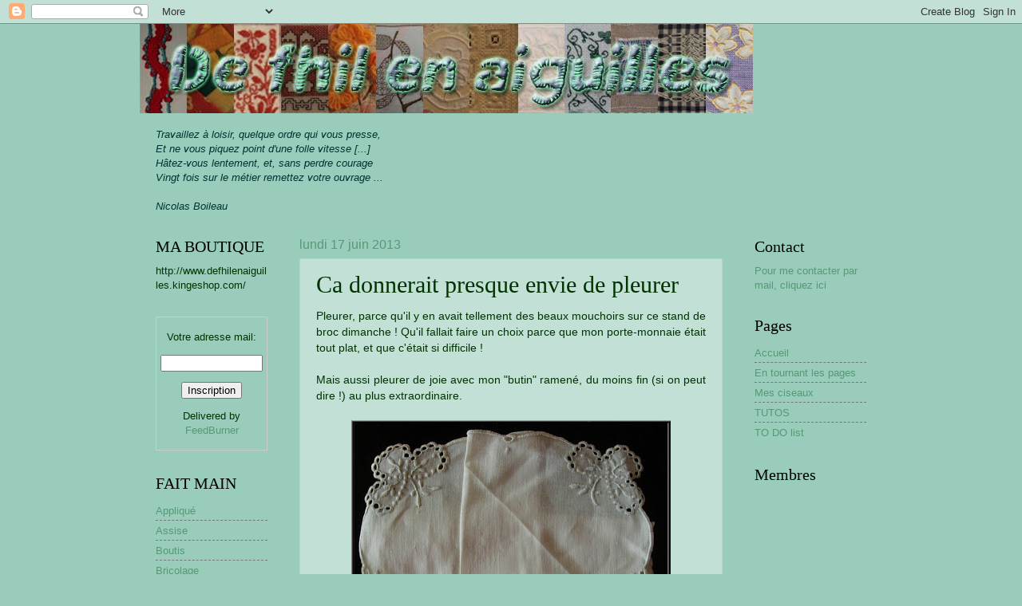

--- FILE ---
content_type: text/html; charset=UTF-8
request_url: http://de-fhil-en-aiguilles.blogspot.com/2013/06/ca-donnerait-presque-envie-de-pleurer.html
body_size: 17058
content:
<!DOCTYPE html>
<html class='v2' dir='ltr' xmlns='http://www.w3.org/1999/xhtml' xmlns:b='http://www.google.com/2005/gml/b' xmlns:data='http://www.google.com/2005/gml/data' xmlns:expr='http://www.google.com/2005/gml/expr'>
<head>
<link href='https://www.blogger.com/static/v1/widgets/335934321-css_bundle_v2.css' rel='stylesheet' type='text/css'/>
<base target='_blank'/>
<meta content='IE=EmulateIE7' http-equiv='X-UA-Compatible'/>
<meta content='width=1100' name='viewport'/>
<meta content='text/html; charset=UTF-8' http-equiv='Content-Type'/>
<meta content='blogger' name='generator'/>
<link href='http://de-fhil-en-aiguilles.blogspot.com/favicon.ico' rel='icon' type='image/x-icon'/>
<link href='http://de-fhil-en-aiguilles.blogspot.com/2013/06/ca-donnerait-presque-envie-de-pleurer.html' rel='canonical'/>
<link rel="alternate" type="application/atom+xml" title="De fhil en aiguilles - Atom" href="http://de-fhil-en-aiguilles.blogspot.com/feeds/posts/default" />
<link rel="alternate" type="application/rss+xml" title="De fhil en aiguilles - RSS" href="http://de-fhil-en-aiguilles.blogspot.com/feeds/posts/default?alt=rss" />
<link rel="service.post" type="application/atom+xml" title="De fhil en aiguilles - Atom" href="https://www.blogger.com/feeds/4802995663548401764/posts/default" />

<link rel="alternate" type="application/atom+xml" title="De fhil en aiguilles - Atom" href="http://de-fhil-en-aiguilles.blogspot.com/feeds/2020106790219956424/comments/default" />
<!--Can't find substitution for tag [blog.ieCssRetrofitLinks]-->
<link href='https://blogger.googleusercontent.com/img/b/R29vZ2xl/AVvXsEil1BX7_S_wpBfU2Sfz8v-vPGl4E2EpF4Un7JN31XI0cFqiO1OV50uTu3Xr_Law1xc7FwDEzhgN0UlAkLfXqnyV5g7svsmcbeEdMlERq3lmdJoha9ra6aQFy6G1g2yPxzrBa6alZf0lKGU/s400/DSCN1126.JPG' rel='image_src'/>
<meta content='http://de-fhil-en-aiguilles.blogspot.com/2013/06/ca-donnerait-presque-envie-de-pleurer.html' property='og:url'/>
<meta content='Ca donnerait presque envie de pleurer' property='og:title'/>
<meta content=' Pleurer, parce qu&#39;il y en avait tellement des beaux mouchoirs sur ce stand de broc dimanche ! Qu&#39;il fallait faire un choix parce que mon po...' property='og:description'/>
<meta content='https://blogger.googleusercontent.com/img/b/R29vZ2xl/AVvXsEil1BX7_S_wpBfU2Sfz8v-vPGl4E2EpF4Un7JN31XI0cFqiO1OV50uTu3Xr_Law1xc7FwDEzhgN0UlAkLfXqnyV5g7svsmcbeEdMlERq3lmdJoha9ra6aQFy6G1g2yPxzrBa6alZf0lKGU/w1200-h630-p-k-no-nu/DSCN1126.JPG' property='og:image'/>
<title>De fhil en aiguilles: Ca donnerait presque envie de pleurer</title>
<style id='page-skin-1' type='text/css'><!--
/*
-----------------------------------------------
Blogger Template Style
Name:     Watermark
Designer: Josh Peterson
URL:      www.noaesthetic.com
----------------------------------------------- */
/* Variable definitions
====================
<Variable name="keycolor" description="Main Color" type="color" default="#c0a154"/>
<Group description="Page Text" selector="body">
<Variable name="body.font" description="Font" type="font"
default="normal normal 14px Arial, Tahoma, Helvetica, FreeSans, sans-serif"/>
<Variable name="body.text.color" description="Text Color" type="color" default="#333333"/>
</Group>
<Group description="Backgrounds" selector=".main-inner">
<Variable name="body.background.color" description="Outer Background" type="color" default="#c0a154"/>
<Variable name="footer.background.color" description="Footer Background" type="color" default="transparent"/>
</Group>
<Group description="Links" selector=".main-inner">
<Variable name="link.color" description="Link Color" type="color" default="#cc3300"/>
<Variable name="link.visited.color" description="Visited Color" type="color" default="#993322"/>
<Variable name="link.hover.color" description="Hover Color" type="color" default="#ff3300"/>
</Group>
<Group description="Blog Title" selector=".header h1">
<Variable name="header.font" description="Title Font" type="font"
default="normal normal 60px Georgia, Utopia, 'Palatino Linotype', Palatino, serif"/>
<Variable name="header.text.color" description="Title Color" type="color" default="#ffffff" />
</Group>
<Group description="Blog Description" selector=".header .description">
<Variable name="description.text.color" description="Description Color" type="color"
default="#997755" />
</Group>
<Group description="Tabs Text" selector=".tabs-inner .widget li a">
<Variable name="tabs.font" description="Font" type="font"
default="normal normal 20px Georgia, Utopia, 'Palatino Linotype', Palatino, serif"/>
<Variable name="tabs.text.color" description="Text Color" type="color" default="#559976"/>
<Variable name="tabs.selected.text.color" description="Selected Color" type="color" default="#000000"/>
</Group>
<Group description="Tabs Background" selector=".tabs-outer .PageList">
<Variable name="tabs.background.color" description="Background Color" type="color" default="transparent"/>
<Variable name="tabs.separator.color" description="Separator Color" type="color" default="#99ccba"/>
</Group>
<Group description="Date Header" selector="h2.date-header">
<Variable name="date.font" description="Font" type="font"
default="normal normal 16px Arial, Tahoma, Helvetica, FreeSans, sans-serif"/>
<Variable name="date.text.color" description="Text Color" type="color" default="#997755"/>
</Group>
<Group description="Post" selector="h3.post-title, .comments h4">
<Variable name="post.title.font" description="Title Font" type="font"
default="normal normal 30px Georgia, Utopia, 'Palatino Linotype', Palatino, serif"/>
<Variable name="post.background.color" description="Background Color" type="color" default="transparent"/>
<Variable name="post.border.color" description="Border Color" type="color" default="#ccbb99" />
</Group>
<Group description="Post Footer" selector=".post-footer">
<Variable name="post.footer.text.color" description="Text Color" type="color" default="#997755"/>
</Group>
<Group description="Gadgets" selector="h2">
<Variable name="widget.title.font" description="Title Font" type="font"
default="normal normal 20px Georgia, Utopia, 'Palatino Linotype', Palatino, serif"/>
<Variable name="widget.title.text.color" description="Title Color" type="color" default="#000000"/>
<Variable name="widget.alternate.text.color" description="Alternate Color" type="color" default="#777777"/>
</Group>
<Group description="Footer" selector=".footer-inner">
<Variable name="footer.text.color" description="Text Color" type="color" default="#003300"/>
<Variable name="footer.widget.title.text.color" description="Gadget Title Color" type="color" default="#000000"/>
</Group>
<Group description="Footer Links" selector=".footer-inner">
<Variable name="footer.link.color" description="Link Color" type="color" default="#559976"/>
<Variable name="footer.link.visited.color" description="Visited Color" type="color" default="#2a6050"/>
<Variable name="footer.link.hover.color" description="Hover Color" type="color" default="#74c054"/>
</Group>
<Variable name="body.background" description="Body Background" type="background"
color="#99ccba" default="$(color) url(//www.blogblog.com/1kt/watermark/body_background_birds.png) repeat scroll top left"/>
<Variable name="body.background.overlay" description="Overlay Background" type="background" color="#99ccba"
default="transparent url(//www.blogblog.com/1kt/watermark/body_overlay_birds.png) no-repeat scroll top right"/>
<Variable name="body.background.overlay.height" description="Overlay Background Height" type="length" default="121px"/>
<Variable name="tabs.background.inner" description="Tabs Background Inner" type="url" default="none"/>
<Variable name="tabs.background.outer" description="Tabs Background Outer" type="url" default="none"/>
<Variable name="tabs.border.size" description="Tabs Border Size" type="length" default="0"/>
<Variable name="tabs.shadow.spread" description="Tabs Shadow Spread" type="length" default="0"/>
<Variable name="main.padding.top" description="Main Padding Top" type="length" default="30px"/>
<Variable name="main.cap.height" description="Main Cap Height" type="length" default="0"/>
<Variable name="main.cap.image" description="Main Cap Image" type="url" default="none"/>
<Variable name="main.cap.overlay" description="Main Cap Overlay" type="url" default="none"/>
<Variable name="main.background" description="Main Background" type="background"
default="transparent none no-repeat scroll top left"/>
<Variable name="post.background.url" description="Post Background URL" type="url"
default="url(//www.blogblog.com/1kt/watermark/post_background_birds.png)"/>
<Variable name="post.border.size" description="Post Border Size" type="length" default="1px"/>
<Variable name="post.border.style" description="Post Border Style" type="string" default="dotted"/>
<Variable name="post.shadow.spread" description="Post Shadow Spread" type="length" default="0"/>
<Variable name="footer.background" description="Footer Background" type="background"
color="#003300" default="$(color) url(//www.blogblog.com/1kt/watermark/body_background_navigator.png) repeat scroll top left"/>
<Variable name="mobile.background.overlay" description="Mobile Background Overlay" type="string"
default="transparent none repeat scroll top left"/>
<Variable name="startSide" description="Side where text starts in blog language" type="automatic" default="left"/>
<Variable name="endSide" description="Side where text ends in blog language" type="automatic" default="right"/>
*/
/* Use this with templates/1ktemplate-*.html */
/* Content
----------------------------------------------- */
body {
font: normal normal 14px Arial, Tahoma, Helvetica, FreeSans, sans-serif;
color: #003300;
background: #99ccba none no-repeat scroll center center;
}
html body .content-outer {
min-width: 0;
max-width: 100%;
width: 100%;
}
.content-outer {
font-size: 92%;
}
a:link {
text-decoration:none;
color: #559976;
}
a:visited {
text-decoration:none;
color: #2a6050;
}
a:hover {
text-decoration:underline;
color: #74c054;
}
.body-fauxcolumns .cap-top {
margin-top: 30px;
background: #99ccba none no-repeat scroll center center;
height: 121px;
}
.content-inner {
padding: 0;
}
/* Header
----------------------------------------------- */
.header-inner .Header .titlewrapper,
.header-inner .Header .descriptionwrapper {
padding-left: 20px;
padding-right: 20px;
}
.Header h1 {
font: normal normal 60px Georgia, Utopia, 'Palatino Linotype', Palatino, serif;
color: #559976;
text-shadow: 2px 2px rgba(0, 0, 0, .1);
}
.Header h1 a {
color: #559976;
}
.Header .description {
font-size: 140%;
color: #559976;
}
/* Tabs
----------------------------------------------- */
.tabs-inner .section {
margin: 0 20px;
}
.tabs-inner .PageList, .tabs-inner .LinkList, .tabs-inner .Labels {
margin-left: -11px;
margin-right: -11px;
background-color: transparent;
border-top: 0 solid #ffffff;
border-bottom: 0 solid #ffffff;
-moz-box-shadow: 0 0 0 rgba(0, 0, 0, .3);
-webkit-box-shadow: 0 0 0 rgba(0, 0, 0, .3);
-goog-ms-box-shadow: 0 0 0 rgba(0, 0, 0, .3);
box-shadow: 0 0 0 rgba(0, 0, 0, .3);
}
.tabs-inner .PageList .widget-content,
.tabs-inner .LinkList .widget-content,
.tabs-inner .Labels .widget-content {
margin: -3px -11px;
background: transparent none  no-repeat scroll right;
}
.tabs-inner .widget ul {
padding: 2px 25px;
max-height: 34px;
background: transparent none no-repeat scroll left;
}
.tabs-inner .widget li {
border: none;
}
.tabs-inner .widget li a {
display: inline-block;
padding: .25em 1em;
font: normal normal 20px Georgia, Utopia, 'Palatino Linotype', Palatino, serif;
color: #559976;
border-right: 1px solid #99ccba;
}
.tabs-inner .widget li:first-child a {
border-left: 1px solid #99ccba;
}
.tabs-inner .widget li.selected a, .tabs-inner .widget li a:hover {
color: #000000;
}
/* Headings
----------------------------------------------- */
h2 {
font: normal normal 20px Georgia, Utopia, 'Palatino Linotype', Palatino, serif;
color: #000000;
margin: 0 0 .5em;
}
h2.date-header {
font: normal normal 16px Arial, Tahoma, Helvetica, FreeSans, sans-serif;
color: #559976;
}
/* Main
----------------------------------------------- */
.main-inner .column-center-inner,
.main-inner .column-left-inner,
.main-inner .column-right-inner {
padding: 0 5px;
}
.main-outer {
margin-top: 0;
background: transparent none no-repeat scroll top left;
}
.main-inner {
padding-top: 30px;
}
.main-cap-top {
position: relative;
}
.main-cap-top .cap-right {
position: absolute;
height: 0;
width: 100%;
bottom: 0;
background: transparent none repeat-x scroll bottom center;
}
.main-cap-top .cap-left {
position: absolute;
height: 245px;
width: 280px;
right: 0;
bottom: 0;
background: transparent none no-repeat scroll bottom left;
}
/* Posts
----------------------------------------------- */
.post-outer {
padding: 15px 20px;
margin: 0 0 25px;
background: transparent url(http://www.blogblog.com/1kt/watermark/post_background_birds.png) repeat scroll top left;
_background-image: none;
border: dotted 1px #99ccba;
-moz-box-shadow: 0 0 0 rgba(0, 0, 0, .1);
-webkit-box-shadow: 0 0 0 rgba(0, 0, 0, .1);
-goog-ms-box-shadow: 0 0 0 rgba(0, 0, 0, .1);
box-shadow: 0 0 0 rgba(0, 0, 0, .1);
}
h3.post-title {
font: normal normal 30px Georgia, Utopia, 'Palatino Linotype', Palatino, serif;
margin: 0;
}
.comments h4 {
font: normal normal 30px Georgia, Utopia, 'Palatino Linotype', Palatino, serif;
margin: 1em 0 0;
}
.post-body {
font-size: 105%;
line-height: 1.5;
position: relative;
}
.post-header {
margin: 0 0 1em;
color: #559976;
}
.post-footer {
margin: 10px 0 0;
padding: 10px 0 0;
color: #559976;
border-top: dashed 1px #777777;
}
#blog-pager {
font-size: 140%
}
#comments .comment-author {
padding-top: 1.5em;
border-top: dashed 1px #777777;
background-position: 0 1.5em;
}
#comments .comment-author:first-child {
padding-top: 0;
border-top: none;
}
.avatar-image-container {
margin: .2em 0 0;
}
/* Comments
----------------------------------------------- */
.comments .comments-content .icon.blog-author {
background-repeat: no-repeat;
background-image: url([data-uri]);
}
.comments .comments-content .loadmore a {
border-top: 1px solid #777777;
border-bottom: 1px solid #777777;
}
.comments .continue {
border-top: 2px solid #777777;
}
/* Widgets
----------------------------------------------- */
.widget ul, .widget #ArchiveList ul.flat {
padding: 0;
list-style: none;
}
.widget ul li, .widget #ArchiveList ul.flat li {
padding: .35em 0;
text-indent: 0;
border-top: dashed 1px #777777;
}
.widget ul li:first-child, .widget #ArchiveList ul.flat li:first-child {
border-top: none;
}
.widget .post-body ul {
list-style: disc;
}
.widget .post-body ul li {
border: none;
}
.widget .zippy {
color: #777777;
}
.post-body img, .post-body .tr-caption-container, .Profile img, .Image img,
.BlogList .item-thumbnail img {
.post-body img, .post-body .tr-caption-container {
}
.post-body .tr-caption-container {
color: #333333;
}
.post-body .tr-caption-container img {
padding: 0;
background: transparent;
border: none;
-moz-box-shadow: 0 0 0 rgba(0, 0, 0, .1);
-webkit-box-shadow: 0 0 0 rgba(0, 0, 0, .1);
-goog-ms-box-shadow: 0 0 0 rgba(0, 0, 0, .1);
box-shadow: 0 0 0 rgba(0, 0, 0, .1);
}
/* Footer
----------------------------------------------- */
.footer-outer {
color:#99ccba;
background: #003300 url(http://www.blogblog.com/1kt/watermark/body_background_navigator.png) repeat scroll top left;
}
.footer-outer a {
color: #55ff75;
}
.footer-outer a:visited {
color: #32dd53;
}
.footer-outer a:hover {
color: #77ff97;
}
.footer-outer .widget h2 {
color: #bbeedc;
}
/* Mobile
----------------------------------------------- */
body.mobile  {
background-size: 100% auto;
}
.mobile .body-fauxcolumn-outer {
background: transparent none repeat scroll top left;
}
html .mobile .mobile-date-outer {
border-bottom: none;
background: transparent url(http://www.blogblog.com/1kt/watermark/post_background_birds.png) repeat scroll top left;
_background-image: none;
margin-bottom: 10px;
}
.mobile .main-cap-top {
z-index: -1;
}
.mobile .content-outer {
font-size: 100%;
}
.mobile .post-outer {
padding: 10px;
}
.mobile .main-cap-top .cap-left {
background: transparent none no-repeat scroll bottom left;
}
.mobile .body-fauxcolumns .cap-top {
margin: 0;
}
.mobile-link-button {
background: transparent url(http://www.blogblog.com/1kt/watermark/post_background_birds.png) repeat scroll top left;
}
.mobile-link-button a:link, .mobile-link-button a:visited {
color: #559976;
}
.mobile-index-date .date-header {
color: #559976;
}
.mobile-index-contents {
color: #003300;
}
.mobile .tabs-inner .section {
margin: 0;
}
.mobile .tabs-inner .PageList {
margin-left: 0;
margin-right: 0;
}
.mobile .tabs-inner .PageList .widget-content {
margin: 0;
color: #000000;
background: transparent url(http://www.blogblog.com/1kt/watermark/post_background_birds.png) repeat scroll top left;
}
.mobile .tabs-inner .PageList .widget-content .pagelist-arrow {
border-left: 1px solid #99ccba;
}

--></style>
<style id='template-skin-1' type='text/css'><!--
body {
min-width: 930px;
}
.content-outer, .content-fauxcolumn-outer, .region-inner {
min-width: 930px;
max-width: 930px;
_width: 930px;
}
.main-inner .columns {
padding-left: 180px;
padding-right: 180px;
}
.main-inner .fauxcolumn-center-outer {
left: 180px;
right: 180px;
/* IE6 does not respect left and right together */
_width: expression(this.parentNode.offsetWidth -
parseInt("180px") -
parseInt("180px") + 'px');
}
.main-inner .fauxcolumn-left-outer {
width: 180px;
}
.main-inner .fauxcolumn-right-outer {
width: 180px;
}
.main-inner .column-left-outer {
width: 180px;
right: 100%;
margin-left: -180px;
}
.main-inner .column-right-outer {
width: 180px;
margin-right: -180px;
}
#layout {
min-width: 0;
}
#layout .content-outer {
min-width: 0;
width: 800px;
}
#layout .region-inner {
min-width: 0;
width: auto;
}
--></style>
<link href='https://www.blogger.com/dyn-css/authorization.css?targetBlogID=4802995663548401764&amp;zx=b79ba144-8d6a-4217-b3cb-3db073c5ffcb' media='none' onload='if(media!=&#39;all&#39;)media=&#39;all&#39;' rel='stylesheet'/><noscript><link href='https://www.blogger.com/dyn-css/authorization.css?targetBlogID=4802995663548401764&amp;zx=b79ba144-8d6a-4217-b3cb-3db073c5ffcb' rel='stylesheet'/></noscript>
<meta name='google-adsense-platform-account' content='ca-host-pub-1556223355139109'/>
<meta name='google-adsense-platform-domain' content='blogspot.com'/>

</head>
<body class='loading'>
<div class='navbar section' id='navbar'><div class='widget Navbar' data-version='1' id='Navbar1'><script type="text/javascript">
    function setAttributeOnload(object, attribute, val) {
      if(window.addEventListener) {
        window.addEventListener('load',
          function(){ object[attribute] = val; }, false);
      } else {
        window.attachEvent('onload', function(){ object[attribute] = val; });
      }
    }
  </script>
<div id="navbar-iframe-container"></div>
<script type="text/javascript" src="https://apis.google.com/js/platform.js"></script>
<script type="text/javascript">
      gapi.load("gapi.iframes:gapi.iframes.style.bubble", function() {
        if (gapi.iframes && gapi.iframes.getContext) {
          gapi.iframes.getContext().openChild({
              url: 'https://www.blogger.com/navbar/4802995663548401764?po\x3d2020106790219956424\x26origin\x3dhttp://de-fhil-en-aiguilles.blogspot.com',
              where: document.getElementById("navbar-iframe-container"),
              id: "navbar-iframe"
          });
        }
      });
    </script><script type="text/javascript">
(function() {
var script = document.createElement('script');
script.type = 'text/javascript';
script.src = '//pagead2.googlesyndication.com/pagead/js/google_top_exp.js';
var head = document.getElementsByTagName('head')[0];
if (head) {
head.appendChild(script);
}})();
</script>
</div></div>
<div class='body-fauxcolumns'>
<div class='fauxcolumn-outer body-fauxcolumn-outer'>
<div class='cap-top'>
<div class='cap-left'></div>
<div class='cap-right'></div>
</div>
<div class='fauxborder-left'>
<div class='fauxborder-right'></div>
<div class='fauxcolumn-inner'>
</div>
</div>
<div class='cap-bottom'>
<div class='cap-left'></div>
<div class='cap-right'></div>
</div>
</div>
</div>
<div class='content'>
<div class='content-fauxcolumns'>
<div class='fauxcolumn-outer content-fauxcolumn-outer'>
<div class='cap-top'>
<div class='cap-left'></div>
<div class='cap-right'></div>
</div>
<div class='fauxborder-left'>
<div class='fauxborder-right'></div>
<div class='fauxcolumn-inner'>
</div>
</div>
<div class='cap-bottom'>
<div class='cap-left'></div>
<div class='cap-right'></div>
</div>
</div>
</div>
<div class='content-outer'>
<div class='content-cap-top cap-top'>
<div class='cap-left'></div>
<div class='cap-right'></div>
</div>
<div class='fauxborder-left content-fauxborder-left'>
<div class='fauxborder-right content-fauxborder-right'></div>
<div class='content-inner'>
<header>
<div class='header-outer'>
<div class='header-cap-top cap-top'>
<div class='cap-left'></div>
<div class='cap-right'></div>
</div>
<div class='fauxborder-left header-fauxborder-left'>
<div class='fauxborder-right header-fauxborder-right'></div>
<div class='region-inner header-inner'>
<div class='header section' id='header'><div class='widget Header' data-version='1' id='Header1'>
<div id='header-inner'>
<a href='http://de-fhil-en-aiguilles.blogspot.com/' style='display: block'>
<img alt='De fhil en aiguilles' height='112px; ' id='Header1_headerimg' src='https://blogger.googleusercontent.com/img/b/R29vZ2xl/AVvXsEilOfHRHcSTqhtjYSAHQafFs-zvRWm0QJ7-oW9Io3JFQpmjniupi410Qy4XKkj7b4pDKkWupM_i5BOv94oPD-2nsFxMTOoBEeaTEk1iSdbhqj__qX56FrSi3J_7Gcaxs2ed3x9t-cdtTFTf/s1600/Banner.jpg' style='display: block' width='768px; '/>
</a>
</div>
</div></div>
</div>
</div>
<div class='header-cap-bottom cap-bottom'>
<div class='cap-left'></div>
<div class='cap-right'></div>
</div>
</div>
</header>
<div class='tabs-outer'>
<div class='tabs-cap-top cap-top'>
<div class='cap-left'></div>
<div class='cap-right'></div>
</div>
<div class='fauxborder-left tabs-fauxborder-left'>
<div class='fauxborder-right tabs-fauxborder-right'></div>
<div class='region-inner tabs-inner'>
<div class='tabs section' id='crosscol'><div class='widget Text' data-version='1' id='Text1'>
<div class='widget-content'>
<em><span style="color:#003333;"></span></em><br/><em><span style="color:#003333;">Travaillez à loisir, quelque ordre qui vous presse,<br/>Et ne vous piquez point d'une folle vitesse [...]<br/>Hâtez-vous lentement, et, sans perdre courage<br/>Vingt fois sur le métier remettez votre ouvrage ...<br/></span></em><br/><em><span style="color:#003333;">Nicolas Boileau </span></em><br/>
</div>
<div class='clear'></div>
</div></div>
<div class='tabs no-items section' id='crosscol-overflow'></div>
</div>
</div>
<div class='tabs-cap-bottom cap-bottom'>
<div class='cap-left'></div>
<div class='cap-right'></div>
</div>
</div>
<div class='main-outer'>
<div class='main-cap-top cap-top'>
<div class='cap-left'></div>
<div class='cap-right'></div>
</div>
<div class='fauxborder-left main-fauxborder-left'>
<div class='fauxborder-right main-fauxborder-right'></div>
<div class='region-inner main-inner'>
<div class='columns fauxcolumns'>
<div class='fauxcolumn-outer fauxcolumn-center-outer'>
<div class='cap-top'>
<div class='cap-left'></div>
<div class='cap-right'></div>
</div>
<div class='fauxborder-left'>
<div class='fauxborder-right'></div>
<div class='fauxcolumn-inner'>
</div>
</div>
<div class='cap-bottom'>
<div class='cap-left'></div>
<div class='cap-right'></div>
</div>
</div>
<div class='fauxcolumn-outer fauxcolumn-left-outer'>
<div class='cap-top'>
<div class='cap-left'></div>
<div class='cap-right'></div>
</div>
<div class='fauxborder-left'>
<div class='fauxborder-right'></div>
<div class='fauxcolumn-inner'>
</div>
</div>
<div class='cap-bottom'>
<div class='cap-left'></div>
<div class='cap-right'></div>
</div>
</div>
<div class='fauxcolumn-outer fauxcolumn-right-outer'>
<div class='cap-top'>
<div class='cap-left'></div>
<div class='cap-right'></div>
</div>
<div class='fauxborder-left'>
<div class='fauxborder-right'></div>
<div class='fauxcolumn-inner'>
</div>
</div>
<div class='cap-bottom'>
<div class='cap-left'></div>
<div class='cap-right'></div>
</div>
</div>
<!-- corrects IE6 width calculation -->
<div class='columns-inner'>
<div class='column-center-outer'>
<div class='column-center-inner'>
<div class='main section' id='main'><div class='widget Blog' data-version='1' id='Blog1'>
<div class='blog-posts hfeed'>

          <div class="date-outer">
        
<h2 class='date-header'><span>lundi 17 juin 2013</span></h2>

          <div class="date-posts">
        
<div class='post-outer'>
<div class='post hentry'>
<a name='2020106790219956424'></a>
<h3 class='post-title entry-title'>
Ca donnerait presque envie de pleurer
</h3>
<div class='post-header'>
<div class='post-header-line-1'></div>
</div>
<div class='post-body entry-content' id='post-body-2020106790219956424'>
<div style="text-align: justify;">
Pleurer, parce qu'il y en avait tellement des beaux mouchoirs sur ce stand de broc dimanche ! Qu'il fallait faire un choix parce que mon porte-monnaie était tout plat,&nbsp;et que c'était si difficile !</div>
<div style="text-align: justify;">
&nbsp;</div>
<div style="text-align: justify;">
Mais aussi pleurer de joie avec mon "butin" ramené, du moins fin (si on peut dire !) au plus extraordinaire.</div>
<br />
<div class="separator" style="clear: both; text-align: center;">
<a href="https://blogger.googleusercontent.com/img/b/R29vZ2xl/AVvXsEil1BX7_S_wpBfU2Sfz8v-vPGl4E2EpF4Un7JN31XI0cFqiO1OV50uTu3Xr_Law1xc7FwDEzhgN0UlAkLfXqnyV5g7svsmcbeEdMlERq3lmdJoha9ra6aQFy6G1g2yPxzrBa6alZf0lKGU/s1600/DSCN1126.JPG" imageanchor="1" style="margin-left: 1em; margin-right: 1em;"><img border="0" height="383" src="https://blogger.googleusercontent.com/img/b/R29vZ2xl/AVvXsEil1BX7_S_wpBfU2Sfz8v-vPGl4E2EpF4Un7JN31XI0cFqiO1OV50uTu3Xr_Law1xc7FwDEzhgN0UlAkLfXqnyV5g7svsmcbeEdMlERq3lmdJoha9ra6aQFy6G1g2yPxzrBa6alZf0lKGU/s400/DSCN1126.JPG" width="400" /></a></div>
<br />
<div class="separator" style="clear: both; text-align: center;">
<a href="https://blogger.googleusercontent.com/img/b/R29vZ2xl/AVvXsEjKh7hGxG_9_XbmLw9BX3UjdrZb6P2WrWnTXBf08iBUgoVwrm_BwTg_4hCIreRNpZq0LvNr76-HxiLINDpRNuH9VpHhcgbGbKEbWg7DXouOfPpiXy9HGRnuSY1HghwOdl-VF6Vk2MgRvr0/s1600/DSCN1127.JPG" imageanchor="1" style="margin-left: 1em; margin-right: 1em;"><img border="0" height="353" src="https://blogger.googleusercontent.com/img/b/R29vZ2xl/AVvXsEjKh7hGxG_9_XbmLw9BX3UjdrZb6P2WrWnTXBf08iBUgoVwrm_BwTg_4hCIreRNpZq0LvNr76-HxiLINDpRNuH9VpHhcgbGbKEbWg7DXouOfPpiXy9HGRnuSY1HghwOdl-VF6Vk2MgRvr0/s400/DSCN1127.JPG" width="400" /></a></div>
<br />
<div class="separator" style="clear: both; text-align: center;">
<a href="https://blogger.googleusercontent.com/img/b/R29vZ2xl/AVvXsEjf2P8imRdmpYumnoYrkjwFkm0Ud8dNkJIchpZ8mpDKnfhJ9uXUqEWEeBReebquATrBlvznWOThIgmGuyEpOF3sDG60cetMy8uGLuJridmbY6S3vd8N3ze1uJ2e6PuZdd-iOH3XslPMGE0/s1600/DSCN1128.JPG" imageanchor="1" style="margin-left: 1em; margin-right: 1em;"><img border="0" height="390" src="https://blogger.googleusercontent.com/img/b/R29vZ2xl/AVvXsEjf2P8imRdmpYumnoYrkjwFkm0Ud8dNkJIchpZ8mpDKnfhJ9uXUqEWEeBReebquATrBlvznWOThIgmGuyEpOF3sDG60cetMy8uGLuJridmbY6S3vd8N3ze1uJ2e6PuZdd-iOH3XslPMGE0/s400/DSCN1128.JPG" width="400" /></a></div>
<br />
<div class="separator" style="clear: both; text-align: center;">
<a href="https://blogger.googleusercontent.com/img/b/R29vZ2xl/AVvXsEiLLKwCIUZLiURp2G1ZpL4OXycLuiaDdHRYWBBRs-WGf1k_0ukMHolU8xTC9svQqccJdN90BQ0PQ53b0aeEW87xi02sDT7Cmulo4v_V1BF5Mp5RuLE9VeszyHb2OUfuGA6l_v48G7C_9Bg/s1600/DSCN1129.JPG" imageanchor="1" style="margin-left: 1em; margin-right: 1em;"><img border="0" height="316" src="https://blogger.googleusercontent.com/img/b/R29vZ2xl/AVvXsEiLLKwCIUZLiURp2G1ZpL4OXycLuiaDdHRYWBBRs-WGf1k_0ukMHolU8xTC9svQqccJdN90BQ0PQ53b0aeEW87xi02sDT7Cmulo4v_V1BF5Mp5RuLE9VeszyHb2OUfuGA6l_v48G7C_9Bg/s400/DSCN1129.JPG" width="400" /></a></div>
<br />
<div class="separator" style="clear: both; text-align: center;">
<a href="https://blogger.googleusercontent.com/img/b/R29vZ2xl/AVvXsEgYQU7e2h57bK0hv1Kf5kii3KW_KTSwAPi-SkBYBobTfuJOL5OcsvaGir9e8YnY1Rf0X3-gxBr_FPuA1Q7OtNUIFYn9JJAs12rHtMgxyL2TF0CigPHBYbGcdW07IfqA_M_Y3ZvdCLBJ5x8/s1600/DSCN1125.JPG" imageanchor="1" style="margin-left: 1em; margin-right: 1em;"><img border="0" height="330" src="https://blogger.googleusercontent.com/img/b/R29vZ2xl/AVvXsEgYQU7e2h57bK0hv1Kf5kii3KW_KTSwAPi-SkBYBobTfuJOL5OcsvaGir9e8YnY1Rf0X3-gxBr_FPuA1Q7OtNUIFYn9JJAs12rHtMgxyL2TF0CigPHBYbGcdW07IfqA_M_Y3ZvdCLBJ5x8/s400/DSCN1125.JPG" width="400" /></a></div>
<br />
<div class="separator" style="clear: both; text-align: center;">
<a href="https://blogger.googleusercontent.com/img/b/R29vZ2xl/AVvXsEimuzmGBaouJ5MYvyngM5VdDCX9Z6D6XLAMqb9PNUSWRIdD9wfXTEuOKY44qkTE2hC2B7L1Pkk7ECLgolEeGQCeBa9XpfjOFNww4Y-6OffuG9jC6ZQh6MtrSCApTAMKy8aFsijWuZH8wBw/s1600/DSCN1124.JPG" imageanchor="1" style="margin-left: 1em; margin-right: 1em;"><img border="0" height="300" src="https://blogger.googleusercontent.com/img/b/R29vZ2xl/AVvXsEimuzmGBaouJ5MYvyngM5VdDCX9Z6D6XLAMqb9PNUSWRIdD9wfXTEuOKY44qkTE2hC2B7L1Pkk7ECLgolEeGQCeBa9XpfjOFNww4Y-6OffuG9jC6ZQh6MtrSCApTAMKy8aFsijWuZH8wBw/s400/DSCN1124.JPG" width="400" /></a></div>
<div class="separator" style="clear: both; text-align: center;">
&nbsp;</div>
<div class="separator" style="clear: both; text-align: center;">
<a href="https://blogger.googleusercontent.com/img/b/R29vZ2xl/AVvXsEjD2omuP69DsQaU8r4ZykvD7tMBr4mSZb_CgCOA4JM-SAIG1IeS4weKSyT8CL8C3AN2UyXhPo6egDmsHqziDszlAKKO3QuKf41VYONdfK7vzL2z4_7qP2g9Sccy0t7syrQTnEJX22mhFsM/s1600/DSCN1124b.JPG" imageanchor="1" style="margin-left: 1em; margin-right: 1em;"><img border="0" height="400" src="https://blogger.googleusercontent.com/img/b/R29vZ2xl/AVvXsEjD2omuP69DsQaU8r4ZykvD7tMBr4mSZb_CgCOA4JM-SAIG1IeS4weKSyT8CL8C3AN2UyXhPo6egDmsHqziDszlAKKO3QuKf41VYONdfK7vzL2z4_7qP2g9Sccy0t7syrQTnEJX22mhFsM/s400/DSCN1124b.JPG" width="310" /></a></div>
<div class="separator" style="clear: both; text-align: center;">
&nbsp;</div>
<div class="separator" style="clear: both; text-align: center;">
&nbsp;</div>
<div class="separator" style="clear: both; text-align: justify;">
Je ne serai jamais capable de faire des jours aussi fins. Encore une raison de pleurer !</div>
<div class="separator" style="clear: both; text-align: justify;">
&nbsp;</div>
<div class="separator" style="clear: both; text-align: justify;">
Mais une chose est sûre, ce n'est pas dans ces merveilles que je déposerai mes larmes de crocodile !</div>
<div style='clear: both;'></div>
</div>
<div class='post-footer'>
<div class='post-footer-line post-footer-line-1'><span class='post-author vcard'>
Publié par
<span class='fn'>penelope</span>
</span>
<span class='post-timestamp'>
à
<a class='timestamp-link' href='http://de-fhil-en-aiguilles.blogspot.com/2013/06/ca-donnerait-presque-envie-de-pleurer.html' rel='bookmark' title='permanent link'><abbr class='published' title='2013-06-17T19:37:00+02:00'>19:37</abbr></a>
</span>
<span class='post-comment-link'>
</span>
<span class='post-icons'>
<span class='item-control blog-admin pid-466271325'>
<a href='https://www.blogger.com/post-edit.g?blogID=4802995663548401764&postID=2020106790219956424&from=pencil' title='Modifier l&#39;article'>
<img alt='' class='icon-action' height='18' src='https://resources.blogblog.com/img/icon18_edit_allbkg.gif' width='18'/>
</a>
</span>
</span>
</div>
<div class='post-footer-line post-footer-line-2'><span class='post-labels'>
Libellés :
<a href='http://de-fhil-en-aiguilles.blogspot.com/search/label/broderie%20traditionnelle' rel='tag'>broderie traditionnelle</a>,
<a href='http://de-fhil-en-aiguilles.blogspot.com/search/label/Jours' rel='tag'>Jours</a>,
<a href='http://de-fhil-en-aiguilles.blogspot.com/search/label/Un%20peu%20de%20tout' rel='tag'>Un peu de tout</a>
</span>
</div>
<div class='post-footer-line post-footer-line-3'></div>
</div>
</div>
<div class='comments' id='comments'>
<a name='comments'></a>
<h4>4&#160;commentaires:</h4>
<div class='comments-content'>
<script async='async' src='' type='text/javascript'></script>
<script type='text/javascript'>
    (function() {
      var items = null;
      var msgs = null;
      var config = {};

// <![CDATA[
      var cursor = null;
      if (items && items.length > 0) {
        cursor = parseInt(items[items.length - 1].timestamp) + 1;
      }

      var bodyFromEntry = function(entry) {
        var text = (entry &&
                    ((entry.content && entry.content.$t) ||
                     (entry.summary && entry.summary.$t))) ||
            '';
        if (entry && entry.gd$extendedProperty) {
          for (var k in entry.gd$extendedProperty) {
            if (entry.gd$extendedProperty[k].name == 'blogger.contentRemoved') {
              return '<span class="deleted-comment">' + text + '</span>';
            }
          }
        }
        return text;
      }

      var parse = function(data) {
        cursor = null;
        var comments = [];
        if (data && data.feed && data.feed.entry) {
          for (var i = 0, entry; entry = data.feed.entry[i]; i++) {
            var comment = {};
            // comment ID, parsed out of the original id format
            var id = /blog-(\d+).post-(\d+)/.exec(entry.id.$t);
            comment.id = id ? id[2] : null;
            comment.body = bodyFromEntry(entry);
            comment.timestamp = Date.parse(entry.published.$t) + '';
            if (entry.author && entry.author.constructor === Array) {
              var auth = entry.author[0];
              if (auth) {
                comment.author = {
                  name: (auth.name ? auth.name.$t : undefined),
                  profileUrl: (auth.uri ? auth.uri.$t : undefined),
                  avatarUrl: (auth.gd$image ? auth.gd$image.src : undefined)
                };
              }
            }
            if (entry.link) {
              if (entry.link[2]) {
                comment.link = comment.permalink = entry.link[2].href;
              }
              if (entry.link[3]) {
                var pid = /.*comments\/default\/(\d+)\?.*/.exec(entry.link[3].href);
                if (pid && pid[1]) {
                  comment.parentId = pid[1];
                }
              }
            }
            comment.deleteclass = 'item-control blog-admin';
            if (entry.gd$extendedProperty) {
              for (var k in entry.gd$extendedProperty) {
                if (entry.gd$extendedProperty[k].name == 'blogger.itemClass') {
                  comment.deleteclass += ' ' + entry.gd$extendedProperty[k].value;
                } else if (entry.gd$extendedProperty[k].name == 'blogger.displayTime') {
                  comment.displayTime = entry.gd$extendedProperty[k].value;
                }
              }
            }
            comments.push(comment);
          }
        }
        return comments;
      };

      var paginator = function(callback) {
        if (hasMore()) {
          var url = config.feed + '?alt=json&v=2&orderby=published&reverse=false&max-results=50';
          if (cursor) {
            url += '&published-min=' + new Date(cursor).toISOString();
          }
          window.bloggercomments = function(data) {
            var parsed = parse(data);
            cursor = parsed.length < 50 ? null
                : parseInt(parsed[parsed.length - 1].timestamp) + 1
            callback(parsed);
            window.bloggercomments = null;
          }
          url += '&callback=bloggercomments';
          var script = document.createElement('script');
          script.type = 'text/javascript';
          script.src = url;
          document.getElementsByTagName('head')[0].appendChild(script);
        }
      };
      var hasMore = function() {
        return !!cursor;
      };
      var getMeta = function(key, comment) {
        if ('iswriter' == key) {
          var matches = !!comment.author
              && comment.author.name == config.authorName
              && comment.author.profileUrl == config.authorUrl;
          return matches ? 'true' : '';
        } else if ('deletelink' == key) {
          return config.baseUri + '/comment/delete/'
               + config.blogId + '/' + comment.id;
        } else if ('deleteclass' == key) {
          return comment.deleteclass;
        }
        return '';
      };

      var replybox = null;
      var replyUrlParts = null;
      var replyParent = undefined;

      var onReply = function(commentId, domId) {
        if (replybox == null) {
          // lazily cache replybox, and adjust to suit this style:
          replybox = document.getElementById('comment-editor');
          if (replybox != null) {
            replybox.height = '250px';
            replybox.style.display = 'block';
            replyUrlParts = replybox.src.split('#');
          }
        }
        if (replybox && (commentId !== replyParent)) {
          replybox.src = '';
          document.getElementById(domId).insertBefore(replybox, null);
          replybox.src = replyUrlParts[0]
              + (commentId ? '&parentID=' + commentId : '')
              + '#' + replyUrlParts[1];
          replyParent = commentId;
        }
      };

      var hash = (window.location.hash || '#').substring(1);
      var startThread, targetComment;
      if (/^comment-form_/.test(hash)) {
        startThread = hash.substring('comment-form_'.length);
      } else if (/^c[0-9]+$/.test(hash)) {
        targetComment = hash.substring(1);
      }

      // Configure commenting API:
      var configJso = {
        'maxDepth': config.maxThreadDepth
      };
      var provider = {
        'id': config.postId,
        'data': items,
        'loadNext': paginator,
        'hasMore': hasMore,
        'getMeta': getMeta,
        'onReply': onReply,
        'rendered': true,
        'initComment': targetComment,
        'initReplyThread': startThread,
        'config': configJso,
        'messages': msgs
      };

      var render = function() {
        if (window.goog && window.goog.comments) {
          var holder = document.getElementById('comment-holder');
          window.goog.comments.render(holder, provider);
        }
      };

      // render now, or queue to render when library loads:
      if (window.goog && window.goog.comments) {
        render();
      } else {
        window.goog = window.goog || {};
        window.goog.comments = window.goog.comments || {};
        window.goog.comments.loadQueue = window.goog.comments.loadQueue || [];
        window.goog.comments.loadQueue.push(render);
      }
    })();
// ]]>
  </script>
<div id='comment-holder'>
<div class="comment-thread toplevel-thread"><ol id="top-ra"><li class="comment" id="c4690928941343804941"><div class="avatar-image-container"><img src="//resources.blogblog.com/img/blank.gif" alt=""/></div><div class="comment-block"><div class="comment-header"><cite class="user">Régine</cite><span class="icon user "></span><span class="datetime secondary-text"><a rel="nofollow" href="http://de-fhil-en-aiguilles.blogspot.com/2013/06/ca-donnerait-presque-envie-de-pleurer.html?showComment=1371544481165#c4690928941343804941">18 juin 2013 à 10:34</a></span></div><p class="comment-content">Quel beau butin !! <br>Bonne journée </p><span class="comment-actions secondary-text"><a class="comment-reply" target="_self" data-comment-id="4690928941343804941">Répondre</a><span class="item-control blog-admin blog-admin pid-1589369476"><a target="_self" href="https://www.blogger.com/comment/delete/4802995663548401764/4690928941343804941">Supprimer</a></span></span></div><div class="comment-replies"><div id="c4690928941343804941-rt" class="comment-thread inline-thread"><span class="thread-toggle thread-expanded"><span class="thread-arrow"></span><span class="thread-count"><a target="_self">Réponses</a></span></span><ol id="c4690928941343804941-ra" class="thread-chrome thread-expanded"><div><li class="comment" id="c5936371986845580248"><div class="avatar-image-container"><img src="//www.blogger.com/img/blogger_logo_round_35.png" alt=""/></div><div class="comment-block"><div class="comment-header"><cite class="user"><a href="https://www.blogger.com/profile/17240096705950123298" rel="nofollow">penelope</a></cite><span class="icon user blog-author"></span><span class="datetime secondary-text"><a rel="nofollow" href="http://de-fhil-en-aiguilles.blogspot.com/2013/06/ca-donnerait-presque-envie-de-pleurer.html?showComment=1371643309137#c5936371986845580248">19 juin 2013 à 14:01</a></span></div><p class="comment-content">Que du bonheur en fait !</p><span class="comment-actions secondary-text"><span class="item-control blog-admin blog-admin pid-466271325"><a target="_self" href="https://www.blogger.com/comment/delete/4802995663548401764/5936371986845580248">Supprimer</a></span></span></div><div class="comment-replies"><div id="c5936371986845580248-rt" class="comment-thread inline-thread hidden"><span class="thread-toggle thread-expanded"><span class="thread-arrow"></span><span class="thread-count"><a target="_self">Réponses</a></span></span><ol id="c5936371986845580248-ra" class="thread-chrome thread-expanded"><div></div><div id="c5936371986845580248-continue" class="continue"><a class="comment-reply" target="_self" data-comment-id="5936371986845580248">Répondre</a></div></ol></div></div><div class="comment-replybox-single" id="c5936371986845580248-ce"></div></li></div><div id="c4690928941343804941-continue" class="continue"><a class="comment-reply" target="_self" data-comment-id="4690928941343804941">Répondre</a></div></ol></div></div><div class="comment-replybox-single" id="c4690928941343804941-ce"></div></li><li class="comment" id="c1575421382173738982"><div class="avatar-image-container"><img src="//resources.blogblog.com/img/blank.gif" alt=""/></div><div class="comment-block"><div class="comment-header"><cite class="user"><a href="http://lutine28.canalblog.com" rel="nofollow">Lutine</a></cite><span class="icon user "></span><span class="datetime secondary-text"><a rel="nofollow" href="http://de-fhil-en-aiguilles.blogspot.com/2013/06/ca-donnerait-presque-envie-de-pleurer.html?showComment=1371626604927#c1575421382173738982">19 juin 2013 à 09:23</a></span></div><p class="comment-content">Tu etais au broc (06) samedi ? Moi aussi !!!</p><span class="comment-actions secondary-text"><a class="comment-reply" target="_self" data-comment-id="1575421382173738982">Répondre</a><span class="item-control blog-admin blog-admin pid-1589369476"><a target="_self" href="https://www.blogger.com/comment/delete/4802995663548401764/1575421382173738982">Supprimer</a></span></span></div><div class="comment-replies"><div id="c1575421382173738982-rt" class="comment-thread inline-thread"><span class="thread-toggle thread-expanded"><span class="thread-arrow"></span><span class="thread-count"><a target="_self">Réponses</a></span></span><ol id="c1575421382173738982-ra" class="thread-chrome thread-expanded"><div><li class="comment" id="c6806830745614791141"><div class="avatar-image-container"><img src="//www.blogger.com/img/blogger_logo_round_35.png" alt=""/></div><div class="comment-block"><div class="comment-header"><cite class="user"><a href="https://www.blogger.com/profile/17240096705950123298" rel="nofollow">penelope</a></cite><span class="icon user blog-author"></span><span class="datetime secondary-text"><a rel="nofollow" href="http://de-fhil-en-aiguilles.blogspot.com/2013/06/ca-donnerait-presque-envie-de-pleurer.html?showComment=1371643339398#c6806830745614791141">19 juin 2013 à 14:02</a></span></div><p class="comment-content">Oui, mais le dimanche et dans le 78. Un peu loin, dommage !</p><span class="comment-actions secondary-text"><span class="item-control blog-admin blog-admin pid-466271325"><a target="_self" href="https://www.blogger.com/comment/delete/4802995663548401764/6806830745614791141">Supprimer</a></span></span></div><div class="comment-replies"><div id="c6806830745614791141-rt" class="comment-thread inline-thread hidden"><span class="thread-toggle thread-expanded"><span class="thread-arrow"></span><span class="thread-count"><a target="_self">Réponses</a></span></span><ol id="c6806830745614791141-ra" class="thread-chrome thread-expanded"><div></div><div id="c6806830745614791141-continue" class="continue"><a class="comment-reply" target="_self" data-comment-id="6806830745614791141">Répondre</a></div></ol></div></div><div class="comment-replybox-single" id="c6806830745614791141-ce"></div></li></div><div id="c1575421382173738982-continue" class="continue"><a class="comment-reply" target="_self" data-comment-id="1575421382173738982">Répondre</a></div></ol></div></div><div class="comment-replybox-single" id="c1575421382173738982-ce"></div></li></ol><div id="top-continue" class="continue"><a class="comment-reply" target="_self">Ajouter un commentaire</a></div><div class="comment-replybox-thread" id="top-ce"></div><div class="loadmore hidden" data-post-id="2020106790219956424"><a target="_self">Charger la suite...</a></div></div>
</div>
</div>
<p class='comment-footer'>
<div class='comment-form'>
<a name='comment-form'></a>
<p>
</p>
<a href='https://www.blogger.com/comment/frame/4802995663548401764?po=2020106790219956424&hl=fr&saa=85391&origin=http://de-fhil-en-aiguilles.blogspot.com' id='comment-editor-src'></a>
<iframe allowtransparency='true' class='blogger-iframe-colorize blogger-comment-from-post' frameborder='0' height='410px' id='comment-editor' name='comment-editor' src='' width='100%'></iframe>
<script src='https://www.blogger.com/static/v1/jsbin/2830521187-comment_from_post_iframe.js' type='text/javascript'></script>
<script type='text/javascript'>
      BLOG_CMT_createIframe('https://www.blogger.com/rpc_relay.html');
    </script>
</div>
</p>
<div id='backlinks-container'>
<div id='Blog1_backlinks-container'>
</div>
</div>
</div>
</div>

        </div></div>
      
</div>
<div class='blog-pager' id='blog-pager'>
<span id='blog-pager-newer-link'>
<a class='blog-pager-newer-link' href='http://de-fhil-en-aiguilles.blogspot.com/2013/06/operation-sauvetage.html' id='Blog1_blog-pager-newer-link' title='Article plus récent'>Article plus récent</a>
</span>
<span id='blog-pager-older-link'>
<a class='blog-pager-older-link' href='http://de-fhil-en-aiguilles.blogspot.com/2013/06/concours-dmc-mai-suite-et-fin.html' id='Blog1_blog-pager-older-link' title='Article plus ancien'>Article plus ancien</a>
</span>
<a class='home-link' href='http://de-fhil-en-aiguilles.blogspot.com/'>Accueil</a>
</div>
<div class='clear'></div>
<div class='post-feeds'>
<div class='feed-links'>
Inscription à :
<a class='feed-link' href='http://de-fhil-en-aiguilles.blogspot.com/feeds/2020106790219956424/comments/default' target='_blank' type='application/atom+xml'>Publier les commentaires (Atom)</a>
</div>
</div>
</div><div class='widget Stats' data-version='1' id='Stats1'>
<div class='widget-content'>
<div id='Stats1_content' style='display: none;'>
<script src='https://www.gstatic.com/charts/loader.js' type='text/javascript'></script>
<span id='Stats1_sparklinespan' style='display:inline-block; width:75px; height:30px'></span>
<span class='counter-wrapper graph-counter-wrapper' id='Stats1_totalCount'>
</span>
<div class='clear'></div>
</div>
</div>
</div></div>
</div>
</div>
<div class='column-left-outer'>
<div class='column-left-inner'>
<aside>
<div class='sidebar section' id='sidebar-left-1'><div class='widget HTML' data-version='1' id='HTML3'>
<h2 class='title'>MA BOUTIQUE</h2>
<div class='widget-content'>
http://www.defhilenaiguilles.kingeshop.com/
</div>
<div class='clear'></div>
</div><div class='widget HTML' data-version='1' id='HTML1'>
<div class='widget-content'>
<form style="border:1px solid #ccc;padding:3px;text-align:center;" action="http://feedburner.google.com/fb/a/mailverify" method="post" target="popupwindow" onsubmit="window.open('http://feedburner.google.com/fb/a/mailverify?uri=DeFhilEnAiguilles', 'popupwindow', 'scrollbars=yes,width=550,height=520');return true"><p>Votre adresse mail:</p><p><input type="text" style="width:120px" name="email"/></p><input type="hidden" value="DeFhilEnAiguilles" name="uri"/><input type="hidden" name="loc" value="fr_FR"/><input type="submit" value="Inscription" /><p>Delivered by <a href="http://feedburner.google.com" target="_blank">FeedBurner</a></p></form>
</div>
<div class='clear'></div>
</div><div class='widget TextList' data-version='1' id='TextList2'>
<h2>FAIT MAIN</h2>
<div class='widget-content'>
<ul>
<li><a href="http://de-fhil-en-aiguilles.blogspot.fr/search/label/Appliqu%C3%A9" target="_new">Appliqué</a></li>
<li><a href="http://de-fhil-en-aiguilles.blogspot.fr/search/label/Assise" target="_new">Assise</a></li>
<li><a href="http://de-fhil-en-aiguilles.blogspot.fr/search/label/Boutis" target="_new">Boutis</a></li>
<li><a href="http://de-fhil-en-aiguilles.blogspot.fr/search/label/Bricolage" target="_new">Bricolage</a></li>
<li><a href="http://de-fhil-en-aiguilles.blogspot.fr/search/label/Broderie%20noire" target="_new">Broderie noire</a></li>
<li><a href="http://de-fhil-en-aiguilles.blogspot.fr/search/label/Broderie%20rouge" target="_new">Broderie rouge</a></li>
<li><a href="http://de-fhil-en-aiguilles.blogspot.fr/search/label/Broderie%20Suisse" target="_new">Broderie suisse</a></li>
<li><a href="http://de-fhil-en-aiguilles.blogspot.fr/search/label/broderie%20traditionnelle" target="_new">Broderie traditionnelle</a></li>
<li><a href="http://" target="_new">Canivet</a></li>
<li><a href="http://de-fhil-en-aiguilles.blogspot.fr/search/label/cartonnage" target="_new">Cartonnage</a></li>
<li><a href="http://de-fhil-en-aiguilles.blogspot.fr/search/label/Casier%20imprimeur" target="_new">Casier imprimeur</a></li>
<li><a href="http://de-fhil-en-aiguilles.blogspot.fr/search/label/Couture" target="_new">Couture</a></li>
<li><a href="http://de-fhil-en-aiguilles.blogspot.fr/search/label/Crochet" target="_new">Crochet</a></li>
<li><a href="http://de-fhil-en-aiguilles.blogspot.fr/search/label/Dentelle" target="_new">Dentelle</a></li>
<li><a href="http://de-fhil-en-aiguilles.blogspot.fr/search/label/filet" target="_new">Filet brodé</a></li>
<li><a href="http://de-fhil-en-aiguilles.blogspot.fr/search/label/Fleurs%20pompons%20et%20yoyos" target="_new">Fleurs, pompons et yoyos</a></li>
<li><a href="http://de-fhil-en-aiguilles.blogspot.fr/search/label/goldwork" target="_new">Goldwork</a></li>
<li><a href="http://de-fhil-en-aiguilles.blogspot.fr/search/label/Kogin" target="_new">Kogin</a></li>
<li><a href="http://de-fhil-en-aiguilles.blogspot.fr/search/label/Nuido" target="_new">Nuido</a></li>
<li><a href="http://de-fhil-en-aiguilles.blogspot.fr/search/label/Patchwork" target="_new">Patchwork</a></li>
<li><a href="http://de-fhil-en-aiguilles.blogspot.fr/search/label/Perles" target="_new">Perles et paillettes</a></li>
<li><a href="http://de-fhil-en-aiguilles.blogspot.fr/search/label/Picpic" target="_new">Picpic</a></li>
<li><a href="http://de-fhil-en-aiguilles.blogspot.fr/search/label/Point%20de%20croix" target="_new">Point de croix</a></li>
<li>Poupées</li>
<li><a href="http://de-fhil-en-aiguilles.blogspot.fr/search/label/Reborn" target="_new">Reborn</a></li>
<li><a href="http://de-fhil-en-aiguilles.blogspot.fr/search/label/Richelieu" target="_new">Richelieu</a></li>
<li><a href="http://de-fhil-en-aiguilles.blogspot.fr/search/label/Ruban" target="_new">Ruban</a></li>
<li><a href="http://de-fhil-en-aiguilles.blogspot.fr/search/label/SAL" target="_new">SAL</a></li>
<li><a href="http://de-fhil-en-aiguilles.blogspot.fr/search/label/SAL%20%22Petit%20sampler%20patchwork%20mus%C3%A9e%22" target="_new">SAL petit musée</a></li>
<li><a href="http://de-fhil-en-aiguilles.blogspot.fr/search/label/Sashiko" target="_new">Sashiko</a></li>
<li><a href="http://de-fhil-en-aiguilles.blogspot.fr/search/label/Schwalm" target="_new">Schwalm</a></li>
<li><a href="http://de-fhil-en-aiguilles.blogspot.fr/search/label/Stumpwork" target="_new">Stumpwork</a></li>
<li><a href="http://de-fhil-en-aiguilles.blogspot.fr/search/label/Tutos" target="_new">TUTOS</a></li>
<li><a href="http://de-fhil-en-aiguilles.blogspot.fr/search/label/tapisserie" target="_new">Tapisserie</a></li>
<li><a href="http://" target="_new">Tissage</a></li>
<li><a href="http://de-fhil-en-aiguilles.blogspot.fr/search/label/trapilho" target="_new">Trapilho</a></li>
<li><a href="http://de-fhil-en-aiguilles.blogspot.fr/search/label/Tricot" target="_new">Tricot</a></li>
</ul>
<div class='clear'></div>
</div>
</div><div class='widget TextList' data-version='1' id='TextList4'>
<h2>UN PEU DE TOUT</h2>
<div class='widget-content'>
<ul>
<li><a href="http://de-fhil-en-aiguilles.blogspot.fr/search/label/Un%20peu%20de%20tout" target="_new">En vrac</a></li>
</ul>
<div class='clear'></div>
</div>
</div><div class='widget TextList' data-version='1' id='TextList1'>
<h2>OUTILS</h2>
<div class='widget-content'>
<ul>
<li><a href="http://de-fhil-en-aiguilles.blogspot.fr/search/label/Mus%C3%A9e" target="_new">Musée</a></li>
<li><a href="http://de-fhil-en-aiguilles.blogspot.fr/search/label/broder" target="_new">Broder</a></li>
<li><a href="http://de-fhil-en-aiguilles.blogspot.fr/search?q=denteler" target="_new">Denteler</a></li>
<li><a href="http://de-fhil-en-aiguilles.blogspot.fr/search/label/Filage" target="_new">Filer</a></li>
<li><a href="http://de-fhil-en-aiguilles.blogspot.fr/search/label/R%C3%A9parer" target="_new">Réparer</a></li>
<li><a href="http://de-fhil-en-aiguilles.blogspot.fr/search/label/tapisser" target="_new">Tapisser</a></li>
</ul>
<div class='clear'></div>
</div>
</div>
</div>
</aside>
</div>
</div>
<div class='column-right-outer'>
<div class='column-right-inner'>
<aside>
<div class='sidebar section' id='sidebar-right-1'><div class='widget HTML' data-version='1' id='HTML2'>
<h2 class='title'>Contact</h2>
<div class='widget-content'>
<a href="mailto:penelopejc@hotmail.com">Pour me contacter par mail, cliquez ici</a>
</div>
<div class='clear'></div>
</div><div class='widget PageList' data-version='1' id='PageList1'>
<h2>Pages</h2>
<div class='widget-content'>
<ul>
<li>
<a href='http://de-fhil-en-aiguilles.blogspot.com/'>Accueil</a>
</li>
<li>
<a href='http://de-fhil-en-aiguilles.blogspot.com/p/en-tournant-les-pages.html'>En tournant les pages</a>
</li>
<li>
<a href='http://de-fhil-en-aiguilles.blogspot.com/p/mes-ciseaux.html'>Mes ciseaux</a>
</li>
<li>
<a href='http://de-fhil-en-aiguilles.blogspot.com/p/tutos.html'>TUTOS</a>
</li>
<li>
<a href='http://de-fhil-en-aiguilles.blogspot.com/p/to-do-list.html'>TO DO list</a>
</li>
</ul>
<div class='clear'></div>
</div>
</div><div class='widget Followers' data-version='1' id='Followers1'>
<h2 class='title'>Membres</h2>
<div class='widget-content'>
<div id='Followers1-wrapper'>
<div style='margin-right:2px;'>
<div><script type="text/javascript" src="https://apis.google.com/js/platform.js"></script>
<div id="followers-iframe-container"></div>
<script type="text/javascript">
    window.followersIframe = null;
    function followersIframeOpen(url) {
      gapi.load("gapi.iframes", function() {
        if (gapi.iframes && gapi.iframes.getContext) {
          window.followersIframe = gapi.iframes.getContext().openChild({
            url: url,
            where: document.getElementById("followers-iframe-container"),
            messageHandlersFilter: gapi.iframes.CROSS_ORIGIN_IFRAMES_FILTER,
            messageHandlers: {
              '_ready': function(obj) {
                window.followersIframe.getIframeEl().height = obj.height;
              },
              'reset': function() {
                window.followersIframe.close();
                followersIframeOpen("https://www.blogger.com/followers/frame/4802995663548401764?colors\x3dCgt0cmFuc3BhcmVudBILdHJhbnNwYXJlbnQaByMwMDMzMDAiByM1NTk5NzYqC3RyYW5zcGFyZW50MgcjMDAwMDAwOgcjMDAzMzAwQgcjNTU5OTc2SgcjNzc3Nzc3UgcjNTU5OTc2Wgt0cmFuc3BhcmVudA%3D%3D\x26pageSize\x3d21\x26hl\x3dfr\x26origin\x3dhttp://de-fhil-en-aiguilles.blogspot.com");
              },
              'open': function(url) {
                window.followersIframe.close();
                followersIframeOpen(url);
              }
            }
          });
        }
      });
    }
    followersIframeOpen("https://www.blogger.com/followers/frame/4802995663548401764?colors\x3dCgt0cmFuc3BhcmVudBILdHJhbnNwYXJlbnQaByMwMDMzMDAiByM1NTk5NzYqC3RyYW5zcGFyZW50MgcjMDAwMDAwOgcjMDAzMzAwQgcjNTU5OTc2SgcjNzc3Nzc3UgcjNTU5OTc2Wgt0cmFuc3BhcmVudA%3D%3D\x26pageSize\x3d21\x26hl\x3dfr\x26origin\x3dhttp://de-fhil-en-aiguilles.blogspot.com");
  </script></div>
</div>
</div>
<div class='clear'></div>
</div>
</div><div class='widget BlogArchive' data-version='1' id='BlogArchive1'>
<h2>Archives du blog</h2>
<div class='widget-content'>
<div id='ArchiveList'>
<div id='BlogArchive1_ArchiveList'>
<ul class='hierarchy'>
<li class='archivedate collapsed'>
<a class='toggle' href='javascript:void(0)'>
<span class='zippy'>

        &#9658;&#160;
      
</span>
</a>
<a class='post-count-link' href='http://de-fhil-en-aiguilles.blogspot.com/2016/'>
2016
</a>
<span class='post-count' dir='ltr'>(7)</span>
<ul class='hierarchy'>
<li class='archivedate collapsed'>
<a class='toggle' href='javascript:void(0)'>
<span class='zippy'>

        &#9658;&#160;
      
</span>
</a>
<a class='post-count-link' href='http://de-fhil-en-aiguilles.blogspot.com/2016/08/'>
août
</a>
<span class='post-count' dir='ltr'>(1)</span>
</li>
</ul>
<ul class='hierarchy'>
<li class='archivedate collapsed'>
<a class='toggle' href='javascript:void(0)'>
<span class='zippy'>

        &#9658;&#160;
      
</span>
</a>
<a class='post-count-link' href='http://de-fhil-en-aiguilles.blogspot.com/2016/07/'>
juillet
</a>
<span class='post-count' dir='ltr'>(4)</span>
</li>
</ul>
<ul class='hierarchy'>
<li class='archivedate collapsed'>
<a class='toggle' href='javascript:void(0)'>
<span class='zippy'>

        &#9658;&#160;
      
</span>
</a>
<a class='post-count-link' href='http://de-fhil-en-aiguilles.blogspot.com/2016/05/'>
mai
</a>
<span class='post-count' dir='ltr'>(2)</span>
</li>
</ul>
</li>
</ul>
<ul class='hierarchy'>
<li class='archivedate collapsed'>
<a class='toggle' href='javascript:void(0)'>
<span class='zippy'>

        &#9658;&#160;
      
</span>
</a>
<a class='post-count-link' href='http://de-fhil-en-aiguilles.blogspot.com/2014/'>
2014
</a>
<span class='post-count' dir='ltr'>(12)</span>
<ul class='hierarchy'>
<li class='archivedate collapsed'>
<a class='toggle' href='javascript:void(0)'>
<span class='zippy'>

        &#9658;&#160;
      
</span>
</a>
<a class='post-count-link' href='http://de-fhil-en-aiguilles.blogspot.com/2014/10/'>
octobre
</a>
<span class='post-count' dir='ltr'>(1)</span>
</li>
</ul>
<ul class='hierarchy'>
<li class='archivedate collapsed'>
<a class='toggle' href='javascript:void(0)'>
<span class='zippy'>

        &#9658;&#160;
      
</span>
</a>
<a class='post-count-link' href='http://de-fhil-en-aiguilles.blogspot.com/2014/08/'>
août
</a>
<span class='post-count' dir='ltr'>(7)</span>
</li>
</ul>
<ul class='hierarchy'>
<li class='archivedate collapsed'>
<a class='toggle' href='javascript:void(0)'>
<span class='zippy'>

        &#9658;&#160;
      
</span>
</a>
<a class='post-count-link' href='http://de-fhil-en-aiguilles.blogspot.com/2014/05/'>
mai
</a>
<span class='post-count' dir='ltr'>(1)</span>
</li>
</ul>
<ul class='hierarchy'>
<li class='archivedate collapsed'>
<a class='toggle' href='javascript:void(0)'>
<span class='zippy'>

        &#9658;&#160;
      
</span>
</a>
<a class='post-count-link' href='http://de-fhil-en-aiguilles.blogspot.com/2014/02/'>
février
</a>
<span class='post-count' dir='ltr'>(1)</span>
</li>
</ul>
<ul class='hierarchy'>
<li class='archivedate collapsed'>
<a class='toggle' href='javascript:void(0)'>
<span class='zippy'>

        &#9658;&#160;
      
</span>
</a>
<a class='post-count-link' href='http://de-fhil-en-aiguilles.blogspot.com/2014/01/'>
janvier
</a>
<span class='post-count' dir='ltr'>(2)</span>
</li>
</ul>
</li>
</ul>
<ul class='hierarchy'>
<li class='archivedate expanded'>
<a class='toggle' href='javascript:void(0)'>
<span class='zippy toggle-open'>

        &#9660;&#160;
      
</span>
</a>
<a class='post-count-link' href='http://de-fhil-en-aiguilles.blogspot.com/2013/'>
2013
</a>
<span class='post-count' dir='ltr'>(116)</span>
<ul class='hierarchy'>
<li class='archivedate collapsed'>
<a class='toggle' href='javascript:void(0)'>
<span class='zippy'>

        &#9658;&#160;
      
</span>
</a>
<a class='post-count-link' href='http://de-fhil-en-aiguilles.blogspot.com/2013/12/'>
décembre
</a>
<span class='post-count' dir='ltr'>(1)</span>
</li>
</ul>
<ul class='hierarchy'>
<li class='archivedate collapsed'>
<a class='toggle' href='javascript:void(0)'>
<span class='zippy'>

        &#9658;&#160;
      
</span>
</a>
<a class='post-count-link' href='http://de-fhil-en-aiguilles.blogspot.com/2013/11/'>
novembre
</a>
<span class='post-count' dir='ltr'>(2)</span>
</li>
</ul>
<ul class='hierarchy'>
<li class='archivedate collapsed'>
<a class='toggle' href='javascript:void(0)'>
<span class='zippy'>

        &#9658;&#160;
      
</span>
</a>
<a class='post-count-link' href='http://de-fhil-en-aiguilles.blogspot.com/2013/10/'>
octobre
</a>
<span class='post-count' dir='ltr'>(6)</span>
</li>
</ul>
<ul class='hierarchy'>
<li class='archivedate collapsed'>
<a class='toggle' href='javascript:void(0)'>
<span class='zippy'>

        &#9658;&#160;
      
</span>
</a>
<a class='post-count-link' href='http://de-fhil-en-aiguilles.blogspot.com/2013/09/'>
septembre
</a>
<span class='post-count' dir='ltr'>(12)</span>
</li>
</ul>
<ul class='hierarchy'>
<li class='archivedate collapsed'>
<a class='toggle' href='javascript:void(0)'>
<span class='zippy'>

        &#9658;&#160;
      
</span>
</a>
<a class='post-count-link' href='http://de-fhil-en-aiguilles.blogspot.com/2013/08/'>
août
</a>
<span class='post-count' dir='ltr'>(16)</span>
</li>
</ul>
<ul class='hierarchy'>
<li class='archivedate collapsed'>
<a class='toggle' href='javascript:void(0)'>
<span class='zippy'>

        &#9658;&#160;
      
</span>
</a>
<a class='post-count-link' href='http://de-fhil-en-aiguilles.blogspot.com/2013/07/'>
juillet
</a>
<span class='post-count' dir='ltr'>(19)</span>
</li>
</ul>
<ul class='hierarchy'>
<li class='archivedate expanded'>
<a class='toggle' href='javascript:void(0)'>
<span class='zippy toggle-open'>

        &#9660;&#160;
      
</span>
</a>
<a class='post-count-link' href='http://de-fhil-en-aiguilles.blogspot.com/2013/06/'>
juin
</a>
<span class='post-count' dir='ltr'>(14)</span>
<ul class='posts'>
<li><a href='http://de-fhil-en-aiguilles.blogspot.com/2013/06/encore-des-tresors.html'>Encore des trésors</a></li>
<li><a href='http://de-fhil-en-aiguilles.blogspot.com/2013/06/concours-dmc-juin-suite.html'>Concours DMC juin - Suite</a></li>
<li><a href='http://de-fhil-en-aiguilles.blogspot.com/2013/06/g-pour-granny-square.html'>G pour Granny Square</a></li>
<li><a href='http://de-fhil-en-aiguilles.blogspot.com/2013/06/f-pour-fair-isle.html'>F pour Fair Isle</a></li>
<li><a href='http://de-fhil-en-aiguilles.blogspot.com/2013/06/snsm-suite-et-fin.html'>SNSM, suite et fin</a></li>
<li><a href='http://de-fhil-en-aiguilles.blogspot.com/2013/06/concours-dmc-juin.html'>Concours DMC juin</a></li>
<li><a href='http://de-fhil-en-aiguilles.blogspot.com/2013/06/operation-sauvetage.html'>Opération Sauvetage</a></li>
<li><a href='http://de-fhil-en-aiguilles.blogspot.com/2013/06/ca-donnerait-presque-envie-de-pleurer.html'>Ca donnerait presque envie de pleurer</a></li>
<li><a href='http://de-fhil-en-aiguilles.blogspot.com/2013/06/concours-dmc-mai-suite-et-fin.html'>Concours DMC mai - Suite et fin</a></li>
<li><a href='http://de-fhil-en-aiguilles.blogspot.com/2013/06/e-pour-embrodery.html'>E pour Embrodery</a></li>
<li><a href='http://de-fhil-en-aiguilles.blogspot.com/2013/06/broderie-sur-tulle.html'>Broderie sur tulle</a></li>
<li><a href='http://de-fhil-en-aiguilles.blogspot.com/2013/06/point-noue.html'>Point noué</a></li>
<li><a href='http://de-fhil-en-aiguilles.blogspot.com/2013/06/couture-pour-homme.html'>Couture pour homme</a></li>
<li><a href='http://de-fhil-en-aiguilles.blogspot.com/2013/06/super-cheriphiphi.html'>Super ChériPhiPhi !</a></li>
</ul>
</li>
</ul>
<ul class='hierarchy'>
<li class='archivedate collapsed'>
<a class='toggle' href='javascript:void(0)'>
<span class='zippy'>

        &#9658;&#160;
      
</span>
</a>
<a class='post-count-link' href='http://de-fhil-en-aiguilles.blogspot.com/2013/05/'>
mai
</a>
<span class='post-count' dir='ltr'>(16)</span>
</li>
</ul>
<ul class='hierarchy'>
<li class='archivedate collapsed'>
<a class='toggle' href='javascript:void(0)'>
<span class='zippy'>

        &#9658;&#160;
      
</span>
</a>
<a class='post-count-link' href='http://de-fhil-en-aiguilles.blogspot.com/2013/04/'>
avril
</a>
<span class='post-count' dir='ltr'>(5)</span>
</li>
</ul>
<ul class='hierarchy'>
<li class='archivedate collapsed'>
<a class='toggle' href='javascript:void(0)'>
<span class='zippy'>

        &#9658;&#160;
      
</span>
</a>
<a class='post-count-link' href='http://de-fhil-en-aiguilles.blogspot.com/2013/03/'>
mars
</a>
<span class='post-count' dir='ltr'>(12)</span>
</li>
</ul>
<ul class='hierarchy'>
<li class='archivedate collapsed'>
<a class='toggle' href='javascript:void(0)'>
<span class='zippy'>

        &#9658;&#160;
      
</span>
</a>
<a class='post-count-link' href='http://de-fhil-en-aiguilles.blogspot.com/2013/02/'>
février
</a>
<span class='post-count' dir='ltr'>(6)</span>
</li>
</ul>
<ul class='hierarchy'>
<li class='archivedate collapsed'>
<a class='toggle' href='javascript:void(0)'>
<span class='zippy'>

        &#9658;&#160;
      
</span>
</a>
<a class='post-count-link' href='http://de-fhil-en-aiguilles.blogspot.com/2013/01/'>
janvier
</a>
<span class='post-count' dir='ltr'>(7)</span>
</li>
</ul>
</li>
</ul>
<ul class='hierarchy'>
<li class='archivedate collapsed'>
<a class='toggle' href='javascript:void(0)'>
<span class='zippy'>

        &#9658;&#160;
      
</span>
</a>
<a class='post-count-link' href='http://de-fhil-en-aiguilles.blogspot.com/2012/'>
2012
</a>
<span class='post-count' dir='ltr'>(150)</span>
<ul class='hierarchy'>
<li class='archivedate collapsed'>
<a class='toggle' href='javascript:void(0)'>
<span class='zippy'>

        &#9658;&#160;
      
</span>
</a>
<a class='post-count-link' href='http://de-fhil-en-aiguilles.blogspot.com/2012/12/'>
décembre
</a>
<span class='post-count' dir='ltr'>(11)</span>
</li>
</ul>
<ul class='hierarchy'>
<li class='archivedate collapsed'>
<a class='toggle' href='javascript:void(0)'>
<span class='zippy'>

        &#9658;&#160;
      
</span>
</a>
<a class='post-count-link' href='http://de-fhil-en-aiguilles.blogspot.com/2012/11/'>
novembre
</a>
<span class='post-count' dir='ltr'>(14)</span>
</li>
</ul>
<ul class='hierarchy'>
<li class='archivedate collapsed'>
<a class='toggle' href='javascript:void(0)'>
<span class='zippy'>

        &#9658;&#160;
      
</span>
</a>
<a class='post-count-link' href='http://de-fhil-en-aiguilles.blogspot.com/2012/10/'>
octobre
</a>
<span class='post-count' dir='ltr'>(11)</span>
</li>
</ul>
<ul class='hierarchy'>
<li class='archivedate collapsed'>
<a class='toggle' href='javascript:void(0)'>
<span class='zippy'>

        &#9658;&#160;
      
</span>
</a>
<a class='post-count-link' href='http://de-fhil-en-aiguilles.blogspot.com/2012/09/'>
septembre
</a>
<span class='post-count' dir='ltr'>(16)</span>
</li>
</ul>
<ul class='hierarchy'>
<li class='archivedate collapsed'>
<a class='toggle' href='javascript:void(0)'>
<span class='zippy'>

        &#9658;&#160;
      
</span>
</a>
<a class='post-count-link' href='http://de-fhil-en-aiguilles.blogspot.com/2012/08/'>
août
</a>
<span class='post-count' dir='ltr'>(10)</span>
</li>
</ul>
<ul class='hierarchy'>
<li class='archivedate collapsed'>
<a class='toggle' href='javascript:void(0)'>
<span class='zippy'>

        &#9658;&#160;
      
</span>
</a>
<a class='post-count-link' href='http://de-fhil-en-aiguilles.blogspot.com/2012/07/'>
juillet
</a>
<span class='post-count' dir='ltr'>(11)</span>
</li>
</ul>
<ul class='hierarchy'>
<li class='archivedate collapsed'>
<a class='toggle' href='javascript:void(0)'>
<span class='zippy'>

        &#9658;&#160;
      
</span>
</a>
<a class='post-count-link' href='http://de-fhil-en-aiguilles.blogspot.com/2012/06/'>
juin
</a>
<span class='post-count' dir='ltr'>(14)</span>
</li>
</ul>
<ul class='hierarchy'>
<li class='archivedate collapsed'>
<a class='toggle' href='javascript:void(0)'>
<span class='zippy'>

        &#9658;&#160;
      
</span>
</a>
<a class='post-count-link' href='http://de-fhil-en-aiguilles.blogspot.com/2012/05/'>
mai
</a>
<span class='post-count' dir='ltr'>(15)</span>
</li>
</ul>
<ul class='hierarchy'>
<li class='archivedate collapsed'>
<a class='toggle' href='javascript:void(0)'>
<span class='zippy'>

        &#9658;&#160;
      
</span>
</a>
<a class='post-count-link' href='http://de-fhil-en-aiguilles.blogspot.com/2012/04/'>
avril
</a>
<span class='post-count' dir='ltr'>(16)</span>
</li>
</ul>
<ul class='hierarchy'>
<li class='archivedate collapsed'>
<a class='toggle' href='javascript:void(0)'>
<span class='zippy'>

        &#9658;&#160;
      
</span>
</a>
<a class='post-count-link' href='http://de-fhil-en-aiguilles.blogspot.com/2012/03/'>
mars
</a>
<span class='post-count' dir='ltr'>(10)</span>
</li>
</ul>
<ul class='hierarchy'>
<li class='archivedate collapsed'>
<a class='toggle' href='javascript:void(0)'>
<span class='zippy'>

        &#9658;&#160;
      
</span>
</a>
<a class='post-count-link' href='http://de-fhil-en-aiguilles.blogspot.com/2012/02/'>
février
</a>
<span class='post-count' dir='ltr'>(10)</span>
</li>
</ul>
<ul class='hierarchy'>
<li class='archivedate collapsed'>
<a class='toggle' href='javascript:void(0)'>
<span class='zippy'>

        &#9658;&#160;
      
</span>
</a>
<a class='post-count-link' href='http://de-fhil-en-aiguilles.blogspot.com/2012/01/'>
janvier
</a>
<span class='post-count' dir='ltr'>(12)</span>
</li>
</ul>
</li>
</ul>
<ul class='hierarchy'>
<li class='archivedate collapsed'>
<a class='toggle' href='javascript:void(0)'>
<span class='zippy'>

        &#9658;&#160;
      
</span>
</a>
<a class='post-count-link' href='http://de-fhil-en-aiguilles.blogspot.com/2011/'>
2011
</a>
<span class='post-count' dir='ltr'>(99)</span>
<ul class='hierarchy'>
<li class='archivedate collapsed'>
<a class='toggle' href='javascript:void(0)'>
<span class='zippy'>

        &#9658;&#160;
      
</span>
</a>
<a class='post-count-link' href='http://de-fhil-en-aiguilles.blogspot.com/2011/12/'>
décembre
</a>
<span class='post-count' dir='ltr'>(6)</span>
</li>
</ul>
<ul class='hierarchy'>
<li class='archivedate collapsed'>
<a class='toggle' href='javascript:void(0)'>
<span class='zippy'>

        &#9658;&#160;
      
</span>
</a>
<a class='post-count-link' href='http://de-fhil-en-aiguilles.blogspot.com/2011/11/'>
novembre
</a>
<span class='post-count' dir='ltr'>(1)</span>
</li>
</ul>
<ul class='hierarchy'>
<li class='archivedate collapsed'>
<a class='toggle' href='javascript:void(0)'>
<span class='zippy'>

        &#9658;&#160;
      
</span>
</a>
<a class='post-count-link' href='http://de-fhil-en-aiguilles.blogspot.com/2011/10/'>
octobre
</a>
<span class='post-count' dir='ltr'>(4)</span>
</li>
</ul>
<ul class='hierarchy'>
<li class='archivedate collapsed'>
<a class='toggle' href='javascript:void(0)'>
<span class='zippy'>

        &#9658;&#160;
      
</span>
</a>
<a class='post-count-link' href='http://de-fhil-en-aiguilles.blogspot.com/2011/09/'>
septembre
</a>
<span class='post-count' dir='ltr'>(5)</span>
</li>
</ul>
<ul class='hierarchy'>
<li class='archivedate collapsed'>
<a class='toggle' href='javascript:void(0)'>
<span class='zippy'>

        &#9658;&#160;
      
</span>
</a>
<a class='post-count-link' href='http://de-fhil-en-aiguilles.blogspot.com/2011/08/'>
août
</a>
<span class='post-count' dir='ltr'>(13)</span>
</li>
</ul>
<ul class='hierarchy'>
<li class='archivedate collapsed'>
<a class='toggle' href='javascript:void(0)'>
<span class='zippy'>

        &#9658;&#160;
      
</span>
</a>
<a class='post-count-link' href='http://de-fhil-en-aiguilles.blogspot.com/2011/07/'>
juillet
</a>
<span class='post-count' dir='ltr'>(8)</span>
</li>
</ul>
<ul class='hierarchy'>
<li class='archivedate collapsed'>
<a class='toggle' href='javascript:void(0)'>
<span class='zippy'>

        &#9658;&#160;
      
</span>
</a>
<a class='post-count-link' href='http://de-fhil-en-aiguilles.blogspot.com/2011/06/'>
juin
</a>
<span class='post-count' dir='ltr'>(5)</span>
</li>
</ul>
<ul class='hierarchy'>
<li class='archivedate collapsed'>
<a class='toggle' href='javascript:void(0)'>
<span class='zippy'>

        &#9658;&#160;
      
</span>
</a>
<a class='post-count-link' href='http://de-fhil-en-aiguilles.blogspot.com/2011/05/'>
mai
</a>
<span class='post-count' dir='ltr'>(6)</span>
</li>
</ul>
<ul class='hierarchy'>
<li class='archivedate collapsed'>
<a class='toggle' href='javascript:void(0)'>
<span class='zippy'>

        &#9658;&#160;
      
</span>
</a>
<a class='post-count-link' href='http://de-fhil-en-aiguilles.blogspot.com/2011/04/'>
avril
</a>
<span class='post-count' dir='ltr'>(13)</span>
</li>
</ul>
<ul class='hierarchy'>
<li class='archivedate collapsed'>
<a class='toggle' href='javascript:void(0)'>
<span class='zippy'>

        &#9658;&#160;
      
</span>
</a>
<a class='post-count-link' href='http://de-fhil-en-aiguilles.blogspot.com/2011/03/'>
mars
</a>
<span class='post-count' dir='ltr'>(9)</span>
</li>
</ul>
<ul class='hierarchy'>
<li class='archivedate collapsed'>
<a class='toggle' href='javascript:void(0)'>
<span class='zippy'>

        &#9658;&#160;
      
</span>
</a>
<a class='post-count-link' href='http://de-fhil-en-aiguilles.blogspot.com/2011/02/'>
février
</a>
<span class='post-count' dir='ltr'>(23)</span>
</li>
</ul>
<ul class='hierarchy'>
<li class='archivedate collapsed'>
<a class='toggle' href='javascript:void(0)'>
<span class='zippy'>

        &#9658;&#160;
      
</span>
</a>
<a class='post-count-link' href='http://de-fhil-en-aiguilles.blogspot.com/2011/01/'>
janvier
</a>
<span class='post-count' dir='ltr'>(6)</span>
</li>
</ul>
</li>
</ul>
</div>
</div>
<div class='clear'></div>
</div>
</div><div class='widget Profile' data-version='1' id='Profile1'>
<h2>Qui êtes-vous ?</h2>
<div class='widget-content'>
<dl class='profile-datablock'>
<dt class='profile-data'>
<a class='profile-name-link g-profile' href='https://www.blogger.com/profile/17240096705950123298' rel='author' style='background-image: url(//www.blogger.com/img/logo-16.png);'>
penelope
</a>
</dt>
<dd class='profile-textblock'>Brodeuse, blogueuse, farfouineuse et amoureuse.</dd>
</dl>
<a class='profile-link' href='https://www.blogger.com/profile/17240096705950123298' rel='author'>Afficher mon profil complet</a>
<div class='clear'></div>
</div>
</div></div>
</aside>
</div>
</div>
</div>
<div style='clear: both'></div>
<!-- columns -->
</div>
<!-- main -->
</div>
</div>
<div class='main-cap-bottom cap-bottom'>
<div class='cap-left'></div>
<div class='cap-right'></div>
</div>
</div>
<footer>
<div class='footer-outer'>
<div class='footer-cap-top cap-top'>
<div class='cap-left'></div>
<div class='cap-right'></div>
</div>
<div class='fauxborder-left footer-fauxborder-left'>
<div class='fauxborder-right footer-fauxborder-right'></div>
<div class='region-inner footer-inner'>
<div class='foot no-items section' id='footer-1'></div>
<table border='0' cellpadding='0' cellspacing='0' class='section-columns columns-2'>
<tbody>
<tr>
<td class='first columns-cell'>
<div class='foot no-items section' id='footer-2-1'></div>
</td>
<td class='columns-cell'>
<div class='foot no-items section' id='footer-2-2'></div>
</td>
</tr>
</tbody>
</table>
<!-- outside of the include in order to lock Attribution widget -->
<div class='foot section' id='footer-3'><div class='widget Attribution' data-version='1' id='Attribution1'>
<div class='widget-content' style='text-align: center;'>
Fourni par <a href='https://www.blogger.com' target='_blank'>Blogger</a>.
</div>
<div class='clear'></div>
</div></div>
</div>
</div>
<div class='footer-cap-bottom cap-bottom'>
<div class='cap-left'></div>
<div class='cap-right'></div>
</div>
</div>
</footer>
<!-- content -->
</div>
</div>
<div class='content-cap-bottom cap-bottom'>
<div class='cap-left'></div>
<div class='cap-right'></div>
</div>
</div>
</div>
<script type='text/javascript'>
    window.setTimeout(function() {
        document.body.className = document.body.className.replace('loading', '');
      }, 10);
  </script>

<script type="text/javascript" src="https://www.blogger.com/static/v1/widgets/3845888474-widgets.js"></script>
<script type='text/javascript'>
window['__wavt'] = 'AOuZoY5Y58uLizHPjWG5iAwtGkV6ZUJT8A:1768647142131';_WidgetManager._Init('//www.blogger.com/rearrange?blogID\x3d4802995663548401764','//de-fhil-en-aiguilles.blogspot.com/2013/06/ca-donnerait-presque-envie-de-pleurer.html','4802995663548401764');
_WidgetManager._SetDataContext([{'name': 'blog', 'data': {'blogId': '4802995663548401764', 'title': 'De fhil en aiguilles', 'url': 'http://de-fhil-en-aiguilles.blogspot.com/2013/06/ca-donnerait-presque-envie-de-pleurer.html', 'canonicalUrl': 'http://de-fhil-en-aiguilles.blogspot.com/2013/06/ca-donnerait-presque-envie-de-pleurer.html', 'homepageUrl': 'http://de-fhil-en-aiguilles.blogspot.com/', 'searchUrl': 'http://de-fhil-en-aiguilles.blogspot.com/search', 'canonicalHomepageUrl': 'http://de-fhil-en-aiguilles.blogspot.com/', 'blogspotFaviconUrl': 'http://de-fhil-en-aiguilles.blogspot.com/favicon.ico', 'bloggerUrl': 'https://www.blogger.com', 'hasCustomDomain': false, 'httpsEnabled': true, 'enabledCommentProfileImages': true, 'gPlusViewType': 'FILTERED_POSTMOD', 'adultContent': false, 'analyticsAccountNumber': '', 'encoding': 'UTF-8', 'locale': 'fr', 'localeUnderscoreDelimited': 'fr', 'languageDirection': 'ltr', 'isPrivate': false, 'isMobile': false, 'isMobileRequest': false, 'mobileClass': '', 'isPrivateBlog': false, 'isDynamicViewsAvailable': true, 'feedLinks': '\x3clink rel\x3d\x22alternate\x22 type\x3d\x22application/atom+xml\x22 title\x3d\x22De fhil en aiguilles - Atom\x22 href\x3d\x22http://de-fhil-en-aiguilles.blogspot.com/feeds/posts/default\x22 /\x3e\n\x3clink rel\x3d\x22alternate\x22 type\x3d\x22application/rss+xml\x22 title\x3d\x22De fhil en aiguilles - RSS\x22 href\x3d\x22http://de-fhil-en-aiguilles.blogspot.com/feeds/posts/default?alt\x3drss\x22 /\x3e\n\x3clink rel\x3d\x22service.post\x22 type\x3d\x22application/atom+xml\x22 title\x3d\x22De fhil en aiguilles - Atom\x22 href\x3d\x22https://www.blogger.com/feeds/4802995663548401764/posts/default\x22 /\x3e\n\n\x3clink rel\x3d\x22alternate\x22 type\x3d\x22application/atom+xml\x22 title\x3d\x22De fhil en aiguilles - Atom\x22 href\x3d\x22http://de-fhil-en-aiguilles.blogspot.com/feeds/2020106790219956424/comments/default\x22 /\x3e\n', 'meTag': '', 'adsenseHostId': 'ca-host-pub-1556223355139109', 'adsenseHasAds': false, 'adsenseAutoAds': false, 'boqCommentIframeForm': true, 'loginRedirectParam': '', 'view': '', 'dynamicViewsCommentsSrc': '//www.blogblog.com/dynamicviews/4224c15c4e7c9321/js/comments.js', 'dynamicViewsScriptSrc': '//www.blogblog.com/dynamicviews/2dfa401275732ff9', 'plusOneApiSrc': 'https://apis.google.com/js/platform.js', 'disableGComments': true, 'interstitialAccepted': false, 'sharing': {'platforms': [{'name': 'Obtenir le lien', 'key': 'link', 'shareMessage': 'Obtenir le lien', 'target': ''}, {'name': 'Facebook', 'key': 'facebook', 'shareMessage': 'Partager sur Facebook', 'target': 'facebook'}, {'name': 'BlogThis!', 'key': 'blogThis', 'shareMessage': 'BlogThis!', 'target': 'blog'}, {'name': 'X', 'key': 'twitter', 'shareMessage': 'Partager sur X', 'target': 'twitter'}, {'name': 'Pinterest', 'key': 'pinterest', 'shareMessage': 'Partager sur Pinterest', 'target': 'pinterest'}, {'name': 'E-mail', 'key': 'email', 'shareMessage': 'E-mail', 'target': 'email'}], 'disableGooglePlus': true, 'googlePlusShareButtonWidth': 0, 'googlePlusBootstrap': '\x3cscript type\x3d\x22text/javascript\x22\x3ewindow.___gcfg \x3d {\x27lang\x27: \x27fr\x27};\x3c/script\x3e'}, 'hasCustomJumpLinkMessage': false, 'jumpLinkMessage': 'Lire la suite', 'pageType': 'item', 'postId': '2020106790219956424', 'postImageThumbnailUrl': 'https://blogger.googleusercontent.com/img/b/R29vZ2xl/AVvXsEil1BX7_S_wpBfU2Sfz8v-vPGl4E2EpF4Un7JN31XI0cFqiO1OV50uTu3Xr_Law1xc7FwDEzhgN0UlAkLfXqnyV5g7svsmcbeEdMlERq3lmdJoha9ra6aQFy6G1g2yPxzrBa6alZf0lKGU/s72-c/DSCN1126.JPG', 'postImageUrl': 'https://blogger.googleusercontent.com/img/b/R29vZ2xl/AVvXsEil1BX7_S_wpBfU2Sfz8v-vPGl4E2EpF4Un7JN31XI0cFqiO1OV50uTu3Xr_Law1xc7FwDEzhgN0UlAkLfXqnyV5g7svsmcbeEdMlERq3lmdJoha9ra6aQFy6G1g2yPxzrBa6alZf0lKGU/s400/DSCN1126.JPG', 'pageName': 'Ca donnerait presque envie de pleurer', 'pageTitle': 'De fhil en aiguilles: Ca donnerait presque envie de pleurer'}}, {'name': 'features', 'data': {}}, {'name': 'messages', 'data': {'edit': 'Modifier', 'linkCopiedToClipboard': 'Lien copi\xe9 dans le presse-papiers\xa0!', 'ok': 'OK', 'postLink': 'Publier le lien'}}, {'name': 'template', 'data': {'name': 'custom', 'localizedName': 'Personnaliser', 'isResponsive': false, 'isAlternateRendering': false, 'isCustom': true}}, {'name': 'view', 'data': {'classic': {'name': 'classic', 'url': '?view\x3dclassic'}, 'flipcard': {'name': 'flipcard', 'url': '?view\x3dflipcard'}, 'magazine': {'name': 'magazine', 'url': '?view\x3dmagazine'}, 'mosaic': {'name': 'mosaic', 'url': '?view\x3dmosaic'}, 'sidebar': {'name': 'sidebar', 'url': '?view\x3dsidebar'}, 'snapshot': {'name': 'snapshot', 'url': '?view\x3dsnapshot'}, 'timeslide': {'name': 'timeslide', 'url': '?view\x3dtimeslide'}, 'isMobile': false, 'title': 'Ca donnerait presque envie de pleurer', 'description': ' Pleurer, parce qu\x27il y en avait tellement des beaux mouchoirs sur ce stand de broc dimanche ! Qu\x27il fallait faire un choix parce que mon po...', 'featuredImage': 'https://blogger.googleusercontent.com/img/b/R29vZ2xl/AVvXsEil1BX7_S_wpBfU2Sfz8v-vPGl4E2EpF4Un7JN31XI0cFqiO1OV50uTu3Xr_Law1xc7FwDEzhgN0UlAkLfXqnyV5g7svsmcbeEdMlERq3lmdJoha9ra6aQFy6G1g2yPxzrBa6alZf0lKGU/s400/DSCN1126.JPG', 'url': 'http://de-fhil-en-aiguilles.blogspot.com/2013/06/ca-donnerait-presque-envie-de-pleurer.html', 'type': 'item', 'isSingleItem': true, 'isMultipleItems': false, 'isError': false, 'isPage': false, 'isPost': true, 'isHomepage': false, 'isArchive': false, 'isLabelSearch': false, 'postId': 2020106790219956424}}]);
_WidgetManager._RegisterWidget('_NavbarView', new _WidgetInfo('Navbar1', 'navbar', document.getElementById('Navbar1'), {}, 'displayModeFull'));
_WidgetManager._RegisterWidget('_HeaderView', new _WidgetInfo('Header1', 'header', document.getElementById('Header1'), {}, 'displayModeFull'));
_WidgetManager._RegisterWidget('_TextView', new _WidgetInfo('Text1', 'crosscol', document.getElementById('Text1'), {}, 'displayModeFull'));
_WidgetManager._RegisterWidget('_BlogView', new _WidgetInfo('Blog1', 'main', document.getElementById('Blog1'), {'cmtInteractionsEnabled': false, 'lightboxEnabled': true, 'lightboxModuleUrl': 'https://www.blogger.com/static/v1/jsbin/4062214180-lbx__fr.js', 'lightboxCssUrl': 'https://www.blogger.com/static/v1/v-css/828616780-lightbox_bundle.css'}, 'displayModeFull'));
_WidgetManager._RegisterWidget('_StatsView', new _WidgetInfo('Stats1', 'main', document.getElementById('Stats1'), {'title': '', 'showGraphicalCounter': true, 'showAnimatedCounter': true, 'showSparkline': true, 'statsUrl': '//de-fhil-en-aiguilles.blogspot.com/b/stats?style\x3dBLACK_TRANSPARENT\x26timeRange\x3dALL_TIME\x26token\x3dAPq4FmDcm6d0nOW55YaDgTjGSU1mwkDa82MLRfc39DLwrAvPjqf6LtX22I94W0H0HMWH8jaGeEtKb7CaVqYJCNNzsNba5YEuzg'}, 'displayModeFull'));
_WidgetManager._RegisterWidget('_HTMLView', new _WidgetInfo('HTML3', 'sidebar-left-1', document.getElementById('HTML3'), {}, 'displayModeFull'));
_WidgetManager._RegisterWidget('_HTMLView', new _WidgetInfo('HTML1', 'sidebar-left-1', document.getElementById('HTML1'), {}, 'displayModeFull'));
_WidgetManager._RegisterWidget('_TextListView', new _WidgetInfo('TextList2', 'sidebar-left-1', document.getElementById('TextList2'), {}, 'displayModeFull'));
_WidgetManager._RegisterWidget('_TextListView', new _WidgetInfo('TextList4', 'sidebar-left-1', document.getElementById('TextList4'), {}, 'displayModeFull'));
_WidgetManager._RegisterWidget('_TextListView', new _WidgetInfo('TextList1', 'sidebar-left-1', document.getElementById('TextList1'), {}, 'displayModeFull'));
_WidgetManager._RegisterWidget('_HTMLView', new _WidgetInfo('HTML2', 'sidebar-right-1', document.getElementById('HTML2'), {}, 'displayModeFull'));
_WidgetManager._RegisterWidget('_PageListView', new _WidgetInfo('PageList1', 'sidebar-right-1', document.getElementById('PageList1'), {'title': 'Pages', 'links': [{'isCurrentPage': false, 'href': 'http://de-fhil-en-aiguilles.blogspot.com/', 'title': 'Accueil'}, {'isCurrentPage': false, 'href': 'http://de-fhil-en-aiguilles.blogspot.com/p/en-tournant-les-pages.html', 'id': '5875863961414235152', 'title': 'En tournant les pages'}, {'isCurrentPage': false, 'href': 'http://de-fhil-en-aiguilles.blogspot.com/p/mes-ciseaux.html', 'id': '2433961706522899283', 'title': 'Mes ciseaux'}, {'isCurrentPage': false, 'href': 'http://de-fhil-en-aiguilles.blogspot.com/p/tutos.html', 'id': '4973523978350379720', 'title': 'TUTOS'}, {'isCurrentPage': false, 'href': 'http://de-fhil-en-aiguilles.blogspot.com/p/to-do-list.html', 'id': '3358502486315821115', 'title': 'TO DO list'}], 'mobile': false, 'showPlaceholder': true, 'hasCurrentPage': false}, 'displayModeFull'));
_WidgetManager._RegisterWidget('_FollowersView', new _WidgetInfo('Followers1', 'sidebar-right-1', document.getElementById('Followers1'), {}, 'displayModeFull'));
_WidgetManager._RegisterWidget('_BlogArchiveView', new _WidgetInfo('BlogArchive1', 'sidebar-right-1', document.getElementById('BlogArchive1'), {'languageDirection': 'ltr', 'loadingMessage': 'Chargement\x26hellip;'}, 'displayModeFull'));
_WidgetManager._RegisterWidget('_ProfileView', new _WidgetInfo('Profile1', 'sidebar-right-1', document.getElementById('Profile1'), {}, 'displayModeFull'));
_WidgetManager._RegisterWidget('_AttributionView', new _WidgetInfo('Attribution1', 'footer-3', document.getElementById('Attribution1'), {}, 'displayModeFull'));
</script>
</body>
</html>

--- FILE ---
content_type: text/html; charset=UTF-8
request_url: http://de-fhil-en-aiguilles.blogspot.com/b/stats?style=BLACK_TRANSPARENT&timeRange=ALL_TIME&token=APq4FmDcm6d0nOW55YaDgTjGSU1mwkDa82MLRfc39DLwrAvPjqf6LtX22I94W0H0HMWH8jaGeEtKb7CaVqYJCNNzsNba5YEuzg
body_size: 253
content:
{"total":277470,"sparklineOptions":{"backgroundColor":{"fillOpacity":0.1,"fill":"#000000"},"series":[{"areaOpacity":0.3,"color":"#202020"}]},"sparklineData":[[0,14],[1,6],[2,100],[3,9],[4,19],[5,18],[6,46],[7,31],[8,5],[9,3],[10,8],[11,7],[12,5],[13,5],[14,8],[15,5],[16,2],[17,9],[18,7],[19,5],[20,4],[21,12],[22,7],[23,13],[24,22],[25,7],[26,5],[27,27],[28,7],[29,1]],"nextTickMs":3600000}